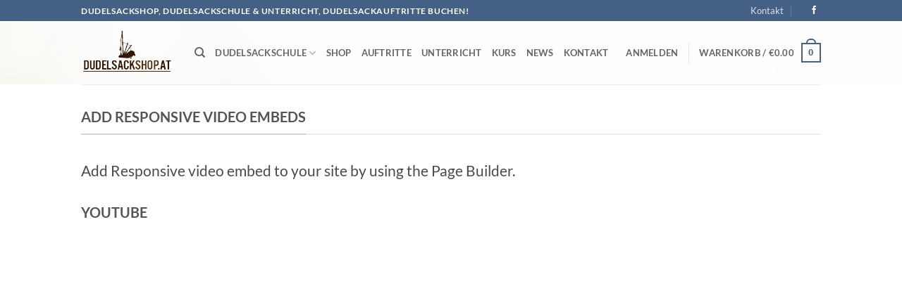

--- FILE ---
content_type: text/html; charset=UTF-8
request_url: https://www.dudelsackshop.at/elements/video/
body_size: 28166
content:
<!DOCTYPE html>
<html lang="de" class="loading-site no-js">
<head>
	<meta charset="UTF-8" />
	<link rel="profile" href="https://gmpg.org/xfn/11" />
	<link rel="pingback" href="https://www.dudelsackshop.at/xmlrpc.php" />

					<script>document.documentElement.className = document.documentElement.className + ' yes-js js_active js'</script>
			<script>(function(html){html.className = html.className.replace(/\bno-js\b/,'js')})(document.documentElement);</script>
<title>Video &#8211; Dudelsack Kaufen, Dudelsack Lernen, Dudelsack Auftritt buchen!!</title>
<meta name='robots' content='max-image-preview:large' />
	<style>img:is([sizes="auto" i], [sizes^="auto," i]) { contain-intrinsic-size: 3000px 1500px }</style>
	<meta name="viewport" content="width=device-width, initial-scale=1" /><script>window._wca = window._wca || [];</script>
<link rel='dns-prefetch' href='//stats.wp.com' />
<link rel='dns-prefetch' href='//v0.wordpress.com' />
<link rel='prefetch' href='https://usercontent.one/wp/www.dudelsackshop.at/wp-content/themes/flatsome/assets/js/flatsome.js?ver=e2eddd6c228105dac048' />
<link rel='prefetch' href='https://usercontent.one/wp/www.dudelsackshop.at/wp-content/themes/flatsome/assets/js/chunk.slider.js?ver=3.20.3' />
<link rel='prefetch' href='https://usercontent.one/wp/www.dudelsackshop.at/wp-content/themes/flatsome/assets/js/chunk.popups.js?ver=3.20.3' />
<link rel='prefetch' href='https://usercontent.one/wp/www.dudelsackshop.at/wp-content/themes/flatsome/assets/js/chunk.tooltips.js?ver=3.20.3' />
<link rel='prefetch' href='https://usercontent.one/wp/www.dudelsackshop.at/wp-content/themes/flatsome/assets/js/woocommerce.js?ver=1c9be63d628ff7c3ff4c' />
<link rel="alternate" type="application/rss+xml" title="Dudelsack Kaufen, Dudelsack Lernen, Dudelsack Auftritt buchen!! &raquo; Feed" href="https://www.dudelsackshop.at/feed/" />
<link rel="alternate" type="application/rss+xml" title="Dudelsack Kaufen, Dudelsack Lernen, Dudelsack Auftritt buchen!! &raquo; Kommentar-Feed" href="https://www.dudelsackshop.at/comments/feed/" />
<script type="text/javascript">
/* <![CDATA[ */
window._wpemojiSettings = {"baseUrl":"https:\/\/s.w.org\/images\/core\/emoji\/16.0.1\/72x72\/","ext":".png","svgUrl":"https:\/\/s.w.org\/images\/core\/emoji\/16.0.1\/svg\/","svgExt":".svg","source":{"concatemoji":"https:\/\/www.dudelsackshop.at\/wp-includes\/js\/wp-emoji-release.min.js?ver=6.8.3"}};
/*! This file is auto-generated */
!function(s,n){var o,i,e;function c(e){try{var t={supportTests:e,timestamp:(new Date).valueOf()};sessionStorage.setItem(o,JSON.stringify(t))}catch(e){}}function p(e,t,n){e.clearRect(0,0,e.canvas.width,e.canvas.height),e.fillText(t,0,0);var t=new Uint32Array(e.getImageData(0,0,e.canvas.width,e.canvas.height).data),a=(e.clearRect(0,0,e.canvas.width,e.canvas.height),e.fillText(n,0,0),new Uint32Array(e.getImageData(0,0,e.canvas.width,e.canvas.height).data));return t.every(function(e,t){return e===a[t]})}function u(e,t){e.clearRect(0,0,e.canvas.width,e.canvas.height),e.fillText(t,0,0);for(var n=e.getImageData(16,16,1,1),a=0;a<n.data.length;a++)if(0!==n.data[a])return!1;return!0}function f(e,t,n,a){switch(t){case"flag":return n(e,"\ud83c\udff3\ufe0f\u200d\u26a7\ufe0f","\ud83c\udff3\ufe0f\u200b\u26a7\ufe0f")?!1:!n(e,"\ud83c\udde8\ud83c\uddf6","\ud83c\udde8\u200b\ud83c\uddf6")&&!n(e,"\ud83c\udff4\udb40\udc67\udb40\udc62\udb40\udc65\udb40\udc6e\udb40\udc67\udb40\udc7f","\ud83c\udff4\u200b\udb40\udc67\u200b\udb40\udc62\u200b\udb40\udc65\u200b\udb40\udc6e\u200b\udb40\udc67\u200b\udb40\udc7f");case"emoji":return!a(e,"\ud83e\udedf")}return!1}function g(e,t,n,a){var r="undefined"!=typeof WorkerGlobalScope&&self instanceof WorkerGlobalScope?new OffscreenCanvas(300,150):s.createElement("canvas"),o=r.getContext("2d",{willReadFrequently:!0}),i=(o.textBaseline="top",o.font="600 32px Arial",{});return e.forEach(function(e){i[e]=t(o,e,n,a)}),i}function t(e){var t=s.createElement("script");t.src=e,t.defer=!0,s.head.appendChild(t)}"undefined"!=typeof Promise&&(o="wpEmojiSettingsSupports",i=["flag","emoji"],n.supports={everything:!0,everythingExceptFlag:!0},e=new Promise(function(e){s.addEventListener("DOMContentLoaded",e,{once:!0})}),new Promise(function(t){var n=function(){try{var e=JSON.parse(sessionStorage.getItem(o));if("object"==typeof e&&"number"==typeof e.timestamp&&(new Date).valueOf()<e.timestamp+604800&&"object"==typeof e.supportTests)return e.supportTests}catch(e){}return null}();if(!n){if("undefined"!=typeof Worker&&"undefined"!=typeof OffscreenCanvas&&"undefined"!=typeof URL&&URL.createObjectURL&&"undefined"!=typeof Blob)try{var e="postMessage("+g.toString()+"("+[JSON.stringify(i),f.toString(),p.toString(),u.toString()].join(",")+"));",a=new Blob([e],{type:"text/javascript"}),r=new Worker(URL.createObjectURL(a),{name:"wpTestEmojiSupports"});return void(r.onmessage=function(e){c(n=e.data),r.terminate(),t(n)})}catch(e){}c(n=g(i,f,p,u))}t(n)}).then(function(e){for(var t in e)n.supports[t]=e[t],n.supports.everything=n.supports.everything&&n.supports[t],"flag"!==t&&(n.supports.everythingExceptFlag=n.supports.everythingExceptFlag&&n.supports[t]);n.supports.everythingExceptFlag=n.supports.everythingExceptFlag&&!n.supports.flag,n.DOMReady=!1,n.readyCallback=function(){n.DOMReady=!0}}).then(function(){return e}).then(function(){var e;n.supports.everything||(n.readyCallback(),(e=n.source||{}).concatemoji?t(e.concatemoji):e.wpemoji&&e.twemoji&&(t(e.twemoji),t(e.wpemoji)))}))}((window,document),window._wpemojiSettings);
/* ]]> */
</script>
<style id='wp-emoji-styles-inline-css' type='text/css'>

	img.wp-smiley, img.emoji {
		display: inline !important;
		border: none !important;
		box-shadow: none !important;
		height: 1em !important;
		width: 1em !important;
		margin: 0 0.07em !important;
		vertical-align: -0.1em !important;
		background: none !important;
		padding: 0 !important;
	}
</style>
<style id='wp-block-library-inline-css' type='text/css'>
:root{--wp-admin-theme-color:#007cba;--wp-admin-theme-color--rgb:0,124,186;--wp-admin-theme-color-darker-10:#006ba1;--wp-admin-theme-color-darker-10--rgb:0,107,161;--wp-admin-theme-color-darker-20:#005a87;--wp-admin-theme-color-darker-20--rgb:0,90,135;--wp-admin-border-width-focus:2px;--wp-block-synced-color:#7a00df;--wp-block-synced-color--rgb:122,0,223;--wp-bound-block-color:var(--wp-block-synced-color)}@media (min-resolution:192dpi){:root{--wp-admin-border-width-focus:1.5px}}.wp-element-button{cursor:pointer}:root{--wp--preset--font-size--normal:16px;--wp--preset--font-size--huge:42px}:root .has-very-light-gray-background-color{background-color:#eee}:root .has-very-dark-gray-background-color{background-color:#313131}:root .has-very-light-gray-color{color:#eee}:root .has-very-dark-gray-color{color:#313131}:root .has-vivid-green-cyan-to-vivid-cyan-blue-gradient-background{background:linear-gradient(135deg,#00d084,#0693e3)}:root .has-purple-crush-gradient-background{background:linear-gradient(135deg,#34e2e4,#4721fb 50%,#ab1dfe)}:root .has-hazy-dawn-gradient-background{background:linear-gradient(135deg,#faaca8,#dad0ec)}:root .has-subdued-olive-gradient-background{background:linear-gradient(135deg,#fafae1,#67a671)}:root .has-atomic-cream-gradient-background{background:linear-gradient(135deg,#fdd79a,#004a59)}:root .has-nightshade-gradient-background{background:linear-gradient(135deg,#330968,#31cdcf)}:root .has-midnight-gradient-background{background:linear-gradient(135deg,#020381,#2874fc)}.has-regular-font-size{font-size:1em}.has-larger-font-size{font-size:2.625em}.has-normal-font-size{font-size:var(--wp--preset--font-size--normal)}.has-huge-font-size{font-size:var(--wp--preset--font-size--huge)}.has-text-align-center{text-align:center}.has-text-align-left{text-align:left}.has-text-align-right{text-align:right}#end-resizable-editor-section{display:none}.aligncenter{clear:both}.items-justified-left{justify-content:flex-start}.items-justified-center{justify-content:center}.items-justified-right{justify-content:flex-end}.items-justified-space-between{justify-content:space-between}.screen-reader-text{border:0;clip-path:inset(50%);height:1px;margin:-1px;overflow:hidden;padding:0;position:absolute;width:1px;word-wrap:normal!important}.screen-reader-text:focus{background-color:#ddd;clip-path:none;color:#444;display:block;font-size:1em;height:auto;left:5px;line-height:normal;padding:15px 23px 14px;text-decoration:none;top:5px;width:auto;z-index:100000}html :where(.has-border-color){border-style:solid}html :where([style*=border-top-color]){border-top-style:solid}html :where([style*=border-right-color]){border-right-style:solid}html :where([style*=border-bottom-color]){border-bottom-style:solid}html :where([style*=border-left-color]){border-left-style:solid}html :where([style*=border-width]){border-style:solid}html :where([style*=border-top-width]){border-top-style:solid}html :where([style*=border-right-width]){border-right-style:solid}html :where([style*=border-bottom-width]){border-bottom-style:solid}html :where([style*=border-left-width]){border-left-style:solid}html :where(img[class*=wp-image-]){height:auto;max-width:100%}:where(figure){margin:0 0 1em}html :where(.is-position-sticky){--wp-admin--admin-bar--position-offset:var(--wp-admin--admin-bar--height,0px)}@media screen and (max-width:600px){html :where(.is-position-sticky){--wp-admin--admin-bar--position-offset:0px}}
</style>
<link rel='stylesheet' id='contact-form-7-css' href='https://usercontent.one/wp/www.dudelsackshop.at/wp-content/plugins/contact-form-7/includes/css/styles.css?ver=6.1.3' type='text/css' media='all' />
<style id='woocommerce-inline-inline-css' type='text/css'>
.woocommerce form .form-row .required { visibility: visible; }
</style>
<link rel='stylesheet' id='gateway-css' href='https://usercontent.one/wp/www.dudelsackshop.at/wp-content/plugins/woocommerce-paypal-payments/modules/ppcp-button/assets/css/gateway.css?ver=3.3.0' type='text/css' media='all' />
<link rel='stylesheet' id='brands-styles-css' href='https://usercontent.one/wp/www.dudelsackshop.at/wp-content/plugins/woocommerce/assets/css/brands.css?ver=10.3.7' type='text/css' media='all' />
<link rel='stylesheet' id='flatsome-woocommerce-wishlist-css' href='https://usercontent.one/wp/www.dudelsackshop.at/wp-content/themes/flatsome/inc/integrations/wc-yith-wishlist/wishlist.css?ver=3.20.3' type='text/css' media='all' />
<link rel='stylesheet' id='flatsome-main-css' href='https://usercontent.one/wp/www.dudelsackshop.at/wp-content/themes/flatsome/assets/css/flatsome.css?ver=3.20.3' type='text/css' media='all' />
<style id='flatsome-main-inline-css' type='text/css'>
@font-face {
				font-family: "fl-icons";
				font-display: block;
				src: url(https://usercontent.one/wp/www.dudelsackshop.at/wp-content/themes/flatsome/assets/css/icons/fl-icons.eot?v=3.20.3);
				src:
					url(https://usercontent.one/wp/www.dudelsackshop.at/wp-content/themes/flatsome/assets/css/icons/fl-icons.eot#iefix?v=3.20.3) format("embedded-opentype"),
					url(https://usercontent.one/wp/www.dudelsackshop.at/wp-content/themes/flatsome/assets/css/icons/fl-icons.woff2?v=3.20.3) format("woff2"),
					url(https://usercontent.one/wp/www.dudelsackshop.at/wp-content/themes/flatsome/assets/css/icons/fl-icons.ttf?v=3.20.3) format("truetype"),
					url(https://usercontent.one/wp/www.dudelsackshop.at/wp-content/themes/flatsome/assets/css/icons/fl-icons.woff?v=3.20.3) format("woff"),
					url(https://usercontent.one/wp/www.dudelsackshop.at/wp-content/themes/flatsome/assets/css/icons/fl-icons.svg?v=3.20.3#fl-icons) format("svg");
			}
</style>
<link rel='stylesheet' id='flatsome-shop-css' href='https://usercontent.one/wp/www.dudelsackshop.at/wp-content/themes/flatsome/assets/css/flatsome-shop.css?ver=3.20.3' type='text/css' media='all' />
<link rel='stylesheet' id='flatsome-style-css' href='https://usercontent.one/wp/www.dudelsackshop.at/wp-content/themes/flatsome-child/style.css?ver=3.0' type='text/css' media='all' />
<script type="text/javascript">
            window._nslDOMReady = (function () {
                const executedCallbacks = new Set();
            
                return function (callback) {
                    /**
                    * Third parties might dispatch DOMContentLoaded events, so we need to ensure that we only run our callback once!
                    */
                    if (executedCallbacks.has(callback)) return;
            
                    const wrappedCallback = function () {
                        if (executedCallbacks.has(callback)) return;
                        executedCallbacks.add(callback);
                        callback();
                    };
            
                    if (document.readyState === "complete" || document.readyState === "interactive") {
                        wrappedCallback();
                    } else {
                        document.addEventListener("DOMContentLoaded", wrappedCallback);
                    }
                };
            })();
        </script><script type="text/javascript" src="https://www.dudelsackshop.at/wp-includes/js/jquery/jquery.min.js?ver=3.7.1" id="jquery-core-js"></script>
<script type="text/javascript" src="https://www.dudelsackshop.at/wp-includes/js/jquery/jquery-migrate.min.js?ver=3.4.1" id="jquery-migrate-js"></script>
<script type="text/javascript" src="https://usercontent.one/wp/www.dudelsackshop.at/wp-content/plugins/woocommerce/assets/js/jquery-blockui/jquery.blockUI.min.js?ver=2.7.0-wc.10.3.7" id="wc-jquery-blockui-js" data-wp-strategy="defer"></script>
<script type="text/javascript" id="wc-add-to-cart-js-extra">
/* <![CDATA[ */
var wc_add_to_cart_params = {"ajax_url":"\/wp-admin\/admin-ajax.php","wc_ajax_url":"\/?wc-ajax=%%endpoint%%","i18n_view_cart":"Warenkorb anzeigen","cart_url":"https:\/\/www.dudelsackshop.at\/cart\/","is_cart":"","cart_redirect_after_add":"no"};
/* ]]> */
</script>
<script type="text/javascript" src="https://usercontent.one/wp/www.dudelsackshop.at/wp-content/plugins/woocommerce/assets/js/frontend/add-to-cart.min.js?ver=10.3.7" id="wc-add-to-cart-js" defer="defer" data-wp-strategy="defer"></script>
<script type="text/javascript" src="https://usercontent.one/wp/www.dudelsackshop.at/wp-content/plugins/woocommerce/assets/js/js-cookie/js.cookie.min.js?ver=2.1.4-wc.10.3.7" id="wc-js-cookie-js" data-wp-strategy="defer"></script>
<script type="text/javascript" src="https://stats.wp.com/s-202604.js" id="woocommerce-analytics-js" defer="defer" data-wp-strategy="defer"></script>
<link rel="https://api.w.org/" href="https://www.dudelsackshop.at/wp-json/" /><link rel="alternate" title="JSON" type="application/json" href="https://www.dudelsackshop.at/wp-json/wp/v2/pages/62" /><link rel="EditURI" type="application/rsd+xml" title="RSD" href="https://www.dudelsackshop.at/xmlrpc.php?rsd" />
<meta name="generator" content="WordPress 6.8.3" />
<meta name="generator" content="WooCommerce 10.3.7" />
<link rel="canonical" href="https://www.dudelsackshop.at/elements/video/" />
<link rel='shortlink' href='https://wp.me/P9qtcH-10' />
<link rel="alternate" title="oEmbed (JSON)" type="application/json+oembed" href="https://www.dudelsackshop.at/wp-json/oembed/1.0/embed?url=https%3A%2F%2Fwww.dudelsackshop.at%2Felements%2Fvideo%2F" />
<link rel="alternate" title="oEmbed (XML)" type="text/xml+oembed" href="https://www.dudelsackshop.at/wp-json/oembed/1.0/embed?url=https%3A%2F%2Fwww.dudelsackshop.at%2Felements%2Fvideo%2F&#038;format=xml" />
<style>[class*=" icon-oc-"],[class^=icon-oc-]{speak:none;font-style:normal;font-weight:400;font-variant:normal;text-transform:none;line-height:1;-webkit-font-smoothing:antialiased;-moz-osx-font-smoothing:grayscale}.icon-oc-one-com-white-32px-fill:before{content:"901"}.icon-oc-one-com:before{content:"900"}#one-com-icon,.toplevel_page_onecom-wp .wp-menu-image{speak:none;display:flex;align-items:center;justify-content:center;text-transform:none;line-height:1;-webkit-font-smoothing:antialiased;-moz-osx-font-smoothing:grayscale}.onecom-wp-admin-bar-item>a,.toplevel_page_onecom-wp>.wp-menu-name{font-size:16px;font-weight:400;line-height:1}.toplevel_page_onecom-wp>.wp-menu-name img{width:69px;height:9px;}.wp-submenu-wrap.wp-submenu>.wp-submenu-head>img{width:88px;height:auto}.onecom-wp-admin-bar-item>a img{height:7px!important}.onecom-wp-admin-bar-item>a img,.toplevel_page_onecom-wp>.wp-menu-name img{opacity:.8}.onecom-wp-admin-bar-item.hover>a img,.toplevel_page_onecom-wp.wp-has-current-submenu>.wp-menu-name img,li.opensub>a.toplevel_page_onecom-wp>.wp-menu-name img{opacity:1}#one-com-icon:before,.onecom-wp-admin-bar-item>a:before,.toplevel_page_onecom-wp>.wp-menu-image:before{content:'';position:static!important;background-color:rgba(240,245,250,.4);border-radius:102px;width:18px;height:18px;padding:0!important}.onecom-wp-admin-bar-item>a:before{width:14px;height:14px}.onecom-wp-admin-bar-item.hover>a:before,.toplevel_page_onecom-wp.opensub>a>.wp-menu-image:before,.toplevel_page_onecom-wp.wp-has-current-submenu>.wp-menu-image:before{background-color:#76b82a}.onecom-wp-admin-bar-item>a{display:inline-flex!important;align-items:center;justify-content:center}#one-com-logo-wrapper{font-size:4em}#one-com-icon{vertical-align:middle}.imagify-welcome{display:none !important;}</style>	<style>img#wpstats{display:none}</style>
		<!-- Global site tag (gtag.js) - Google Analytics -->
<script async src="https://www.googletagmanager.com/gtag/js?id=UA-112070335-1"></script>
<script>
  window.dataLayer = window.dataLayer || [];
  function gtag(){dataLayer.push(arguments);}
  gtag('js', new Date());

  gtag('config', 'UA-112070335-1');
</script>
	<noscript><style>.woocommerce-product-gallery{ opacity: 1 !important; }</style></noscript>
	
<!-- Jetpack Open Graph Tags -->
<meta property="og:type" content="article" />
<meta property="og:title" content="Video" />
<meta property="og:url" content="https://www.dudelsackshop.at/elements/video/" />
<meta property="og:description" content="Add Responsive video embed to your site by using the Page Builder. YOUTUBE VIMEO" />
<meta property="article:published_time" content="2016-06-29T08:39:48+00:00" />
<meta property="article:modified_time" content="2017-11-29T13:45:39+00:00" />
<meta property="og:site_name" content="Dudelsack Kaufen, Dudelsack Lernen, Dudelsack Auftritt buchen!!" />
<meta property="og:image" content="https://usercontent.one/wp/www.dudelsackshop.at/wp-content/uploads/2016/08/dummy-1.jpg" />
<meta property="og:image:width" content="400" />
<meta property="og:image:height" content="260" />
<meta property="og:image:alt" content="" />
<meta property="og:locale" content="de_DE" />
<meta name="twitter:text:title" content="Video" />
<meta name="twitter:image" content="https://usercontent.one/wp/www.dudelsackshop.at/wp-content/uploads/2016/08/dummy-1.jpg?w=640" />
<meta name="twitter:card" content="summary_large_image" />

<!-- End Jetpack Open Graph Tags -->
<link rel="icon" href="https://usercontent.one/wp/www.dudelsackshop.at/wp-content/uploads/2017/11/cropped-dudelsackshop_logo-32x32.png" sizes="32x32" />
<link rel="icon" href="https://usercontent.one/wp/www.dudelsackshop.at/wp-content/uploads/2017/11/cropped-dudelsackshop_logo-192x192.png" sizes="192x192" />
<link rel="apple-touch-icon" href="https://usercontent.one/wp/www.dudelsackshop.at/wp-content/uploads/2017/11/cropped-dudelsackshop_logo-180x180.png" />
<meta name="msapplication-TileImage" content="https://usercontent.one/wp/www.dudelsackshop.at/wp-content/uploads/2017/11/cropped-dudelsackshop_logo-270x270.png" />
<style id="custom-css" type="text/css">:root {--primary-color: #446084;--fs-color-primary: #446084;--fs-color-secondary: #C05530;--fs-color-success: #627D47;--fs-color-alert: #b20000;--fs-color-base: #4a4a4a;--fs-experimental-link-color: #334862;--fs-experimental-link-color-hover: #111;}.tooltipster-base {--tooltip-color: #fff;--tooltip-bg-color: #000;}.off-canvas-right .mfp-content, .off-canvas-left .mfp-content {--drawer-width: 300px;}.off-canvas .mfp-content.off-canvas-cart {--drawer-width: 360px;}.header-main{height: 90px}#logo img{max-height: 90px}#logo{width:131px;}.header-top{min-height: 30px}.transparent .header-main{height: 90px}.transparent #logo img{max-height: 90px}.has-transparent + .page-title:first-of-type,.has-transparent + #main > .page-title,.has-transparent + #main > div > .page-title,.has-transparent + #main .page-header-wrapper:first-of-type .page-title{padding-top: 120px;}.header.show-on-scroll,.stuck .header-main{height:70px!important}.stuck #logo img{max-height: 70px!important}.header-bg-image {background-image: url('https://usercontent.one/wp/www.dudelsackshop.at/wp-content/uploads/2017/11/banner_lehrbuch_1.jpg');}.header-bg-image {background-repeat: repeat;}.header-bottom {background-color: #f1f1f1}@media (max-width: 549px) {.header-main{height: 70px}#logo img{max-height: 70px}}body{font-family: Lato, sans-serif;}body {font-weight: 400;font-style: normal;}.nav > li > a {font-family: Lato, sans-serif;}.mobile-sidebar-levels-2 .nav > li > ul > li > a {font-family: Lato, sans-serif;}.nav > li > a,.mobile-sidebar-levels-2 .nav > li > ul > li > a {font-weight: 700;font-style: normal;}h1,h2,h3,h4,h5,h6,.heading-font, .off-canvas-center .nav-sidebar.nav-vertical > li > a{font-family: Lato, sans-serif;}h1,h2,h3,h4,h5,h6,.heading-font,.banner h1,.banner h2 {font-weight: 700;font-style: normal;}.alt-font{font-family: "Dancing Script", sans-serif;}.alt-font {font-weight: 400!important;font-style: normal!important;}@media screen and (min-width: 550px){.products .box-vertical .box-image{min-width: 300px!important;width: 300px!important;}}.nav-vertical-fly-out > li + li {border-top-width: 1px; border-top-style: solid;}.label-new.menu-item > a:after{content:"Neu";}.label-hot.menu-item > a:after{content:"Hot";}.label-sale.menu-item > a:after{content:"Aktion";}.label-popular.menu-item > a:after{content:"Beliebt";}</style><style id="kirki-inline-styles">/* latin-ext */
@font-face {
  font-family: 'Lato';
  font-style: normal;
  font-weight: 400;
  font-display: swap;
  src: url(https://usercontent.one/wp/www.dudelsackshop.at/wp-content/fonts/lato/S6uyw4BMUTPHjxAwXjeu.woff2) format('woff2');
  unicode-range: U+0100-02BA, U+02BD-02C5, U+02C7-02CC, U+02CE-02D7, U+02DD-02FF, U+0304, U+0308, U+0329, U+1D00-1DBF, U+1E00-1E9F, U+1EF2-1EFF, U+2020, U+20A0-20AB, U+20AD-20C0, U+2113, U+2C60-2C7F, U+A720-A7FF;
}
/* latin */
@font-face {
  font-family: 'Lato';
  font-style: normal;
  font-weight: 400;
  font-display: swap;
  src: url(https://usercontent.one/wp/www.dudelsackshop.at/wp-content/fonts/lato/S6uyw4BMUTPHjx4wXg.woff2) format('woff2');
  unicode-range: U+0000-00FF, U+0131, U+0152-0153, U+02BB-02BC, U+02C6, U+02DA, U+02DC, U+0304, U+0308, U+0329, U+2000-206F, U+20AC, U+2122, U+2191, U+2193, U+2212, U+2215, U+FEFF, U+FFFD;
}
/* latin-ext */
@font-face {
  font-family: 'Lato';
  font-style: normal;
  font-weight: 700;
  font-display: swap;
  src: url(https://usercontent.one/wp/www.dudelsackshop.at/wp-content/fonts/lato/S6u9w4BMUTPHh6UVSwaPGR_p.woff2) format('woff2');
  unicode-range: U+0100-02BA, U+02BD-02C5, U+02C7-02CC, U+02CE-02D7, U+02DD-02FF, U+0304, U+0308, U+0329, U+1D00-1DBF, U+1E00-1E9F, U+1EF2-1EFF, U+2020, U+20A0-20AB, U+20AD-20C0, U+2113, U+2C60-2C7F, U+A720-A7FF;
}
/* latin */
@font-face {
  font-family: 'Lato';
  font-style: normal;
  font-weight: 700;
  font-display: swap;
  src: url(https://usercontent.one/wp/www.dudelsackshop.at/wp-content/fonts/lato/S6u9w4BMUTPHh6UVSwiPGQ.woff2) format('woff2');
  unicode-range: U+0000-00FF, U+0131, U+0152-0153, U+02BB-02BC, U+02C6, U+02DA, U+02DC, U+0304, U+0308, U+0329, U+2000-206F, U+20AC, U+2122, U+2191, U+2193, U+2212, U+2215, U+FEFF, U+FFFD;
}/* vietnamese */
@font-face {
  font-family: 'Dancing Script';
  font-style: normal;
  font-weight: 400;
  font-display: swap;
  src: url(https://usercontent.one/wp/www.dudelsackshop.at/wp-content/fonts/dancing-script/If2cXTr6YS-zF4S-kcSWSVi_sxjsohD9F50Ruu7BMSo3Rep8ltA.woff2) format('woff2');
  unicode-range: U+0102-0103, U+0110-0111, U+0128-0129, U+0168-0169, U+01A0-01A1, U+01AF-01B0, U+0300-0301, U+0303-0304, U+0308-0309, U+0323, U+0329, U+1EA0-1EF9, U+20AB;
}
/* latin-ext */
@font-face {
  font-family: 'Dancing Script';
  font-style: normal;
  font-weight: 400;
  font-display: swap;
  src: url(https://usercontent.one/wp/www.dudelsackshop.at/wp-content/fonts/dancing-script/If2cXTr6YS-zF4S-kcSWSVi_sxjsohD9F50Ruu7BMSo3ROp8ltA.woff2) format('woff2');
  unicode-range: U+0100-02BA, U+02BD-02C5, U+02C7-02CC, U+02CE-02D7, U+02DD-02FF, U+0304, U+0308, U+0329, U+1D00-1DBF, U+1E00-1E9F, U+1EF2-1EFF, U+2020, U+20A0-20AB, U+20AD-20C0, U+2113, U+2C60-2C7F, U+A720-A7FF;
}
/* latin */
@font-face {
  font-family: 'Dancing Script';
  font-style: normal;
  font-weight: 400;
  font-display: swap;
  src: url(https://usercontent.one/wp/www.dudelsackshop.at/wp-content/fonts/dancing-script/If2cXTr6YS-zF4S-kcSWSVi_sxjsohD9F50Ruu7BMSo3Sup8.woff2) format('woff2');
  unicode-range: U+0000-00FF, U+0131, U+0152-0153, U+02BB-02BC, U+02C6, U+02DA, U+02DC, U+0304, U+0308, U+0329, U+2000-206F, U+20AC, U+2122, U+2191, U+2193, U+2212, U+2215, U+FEFF, U+FFFD;
}</style></head>

<body data-rsssl=1 class="wp-singular page-template-default page page-id-62 page-child parent-pageid-121 wp-theme-flatsome wp-child-theme-flatsome-child theme-flatsome woocommerce-no-js lightbox nav-dropdown-has-arrow nav-dropdown-has-shadow nav-dropdown-has-border">


<a class="skip-link screen-reader-text" href="#main">Zum Inhalt springen</a>

<div id="wrapper">

	
	<header id="header" class="header has-sticky sticky-jump">
		<div class="header-wrapper">
			<div id="top-bar" class="header-top hide-for-sticky nav-dark">
    <div class="flex-row container">
      <div class="flex-col hide-for-medium flex-left">
          <ul class="nav nav-left medium-nav-center nav-small  nav-divided">
              <li class="html custom html_topbar_left"><strong class="uppercase">Dudelsackshop, Dudelsackschule & Unterricht, Dudelsackauftritte buchen!</strong></li>          </ul>
      </div>

      <div class="flex-col hide-for-medium flex-center">
          <ul class="nav nav-center nav-small  nav-divided">
                        </ul>
      </div>

      <div class="flex-col hide-for-medium flex-right">
         <ul class="nav top-bar-nav nav-right nav-small  nav-divided">
              <li id="menu-item-673" class="menu-item menu-item-type-post_type menu-item-object-page menu-item-673 menu-item-design-default"><a href="https://www.dudelsackshop.at/kontakt/" class="nav-top-link">Kontakt</a></li>
<li class="header-newsletter-item has-icon">

<a href="#header-newsletter-signup" class="tooltip" role="button" aria-expanded="false" aria-haspopup="dialog" aria-controls="header-newsletter-signup" data-flatsome-role-button>

  
  </a>
	<div id="header-newsletter-signup"
	     class="lightbox-by-id lightbox-content mfp-hide lightbox-white "
	     style="max-width:700px ;padding:0px">
		
  <div class="banner has-hover" id="banner-1786570442">
          <div class="banner-inner fill">
        <div class="banner-bg fill" >
            <img src="https://usercontent.one/wp/www.dudelsackshop.at/wp-content/themes/flatsome/assets/img/missing.jpg" class="bg" alt="" />                        <div class="overlay"></div>            
	<div class="is-border is-dashed"
		style="border-color:rgba(255,255,255,.3);border-width:2px 2px 2px 2px;margin:10px;">
	</div>
                    </div>
		
        <div class="banner-layers container">
            <div class="fill banner-link"></div>               <div id="text-box-231425850" class="text-box banner-layer x10 md-x10 lg-x10 y50 md-y50 lg-y50 res-text">
                     <div data-animate="fadeInUp">           <div class="text-box-content text dark">
              
              <div class="text-inner text-left">
                  <h3 class="uppercase"></h3><p class="lead"></p><p class="wpcf7-contact-form-not-found"><strong>Fehler:</strong> Kontaktformular wurde nicht gefunden.</p>              </div>
           </div>
       </div>                     
<style>
#text-box-231425850 {
  width: 60%;
}
#text-box-231425850 .text-box-content {
  font-size: 100%;
}
@media (min-width:550px) {
  #text-box-231425850 {
    width: 50%;
  }
}
</style>
    </div>
         </div>
      </div>

              <div class="height-fix is-invisible"><img src="https://usercontent.one/wp/www.dudelsackshop.at/wp-content/themes/flatsome/assets/img/missing.jpg" alt=""/></div>
            
<style>
#banner-1786570442 .overlay {
  background-color: rgba(0,0,0,.4);
}
</style>
  </div>

	</div>
	
	</li>
<li class="html header-social-icons ml-0">
	<div class="social-icons follow-icons" ><a href="https://www.facebook.com/Austrian-Piping-Society-Pipe-Band-1683760168589391/" target="_blank" data-label="Facebook" class="icon plain tooltip facebook" title="Auf Facebook folgen" aria-label="Auf Facebook folgen" rel="noopener nofollow"><i class="icon-facebook" aria-hidden="true"></i></a></div></li>
          </ul>
      </div>

            <div class="flex-col show-for-medium flex-grow">
          <ul class="nav nav-center nav-small mobile-nav  nav-divided">
              <li class="html custom html_topbar_left"><strong class="uppercase">Dudelsackshop, Dudelsackschule & Unterricht, Dudelsackauftritte buchen!</strong></li>          </ul>
      </div>
      
    </div>
</div>
<div id="masthead" class="header-main ">
      <div class="header-inner flex-row container logo-left medium-logo-center" role="navigation">

          <!-- Logo -->
          <div id="logo" class="flex-col logo">
            
<!-- Header logo -->
<a href="https://www.dudelsackshop.at/" title="Dudelsack Kaufen, Dudelsack Lernen, Dudelsack Auftritt buchen!! - Dudelsackshop und Dudelsackschule" rel="home">
		<img width="234" height="124" src="https://usercontent.one/wp/www.dudelsackshop.at/wp-content/uploads/2017/11/header_logo_duelsackshop.png" class="header_logo header-logo" alt="Dudelsack Kaufen, Dudelsack Lernen, Dudelsack Auftritt buchen!!"/><img  width="234" height="124" src="https://usercontent.one/wp/www.dudelsackshop.at/wp-content/uploads/2017/11/header_logo_duelsackshop.png" class="header-logo-dark" alt="Dudelsack Kaufen, Dudelsack Lernen, Dudelsack Auftritt buchen!!"/></a>
          </div>

          <!-- Mobile Left Elements -->
          <div class="flex-col show-for-medium flex-left">
            <ul class="mobile-nav nav nav-left ">
              <li class="nav-icon has-icon">
			<a href="#" class="is-small" data-open="#main-menu" data-pos="left" data-bg="main-menu-overlay" role="button" aria-label="Menü" aria-controls="main-menu" aria-expanded="false" aria-haspopup="dialog" data-flatsome-role-button>
			<i class="icon-menu" aria-hidden="true"></i>					</a>
	</li>
            </ul>
          </div>

          <!-- Left Elements -->
          <div class="flex-col hide-for-medium flex-left
            flex-grow">
            <ul class="header-nav header-nav-main nav nav-left  nav-uppercase" >
              <li class="header-search header-search-dropdown has-icon has-dropdown menu-item-has-children">
		<a href="#" aria-label="Suchen" aria-haspopup="true" aria-expanded="false" aria-controls="ux-search-dropdown" class="nav-top-link is-small"><i class="icon-search" aria-hidden="true"></i></a>
		<ul id="ux-search-dropdown" class="nav-dropdown nav-dropdown-default">
	 	<li class="header-search-form search-form html relative has-icon">
	<div class="header-search-form-wrapper">
		<div class="searchform-wrapper ux-search-box relative is-normal"><form role="search" method="get" class="searchform" action="https://www.dudelsackshop.at/">
	<div class="flex-row relative">
						<div class="flex-col flex-grow">
			<label class="screen-reader-text" for="woocommerce-product-search-field-0">Suche nach:</label>
			<input type="search" id="woocommerce-product-search-field-0" class="search-field mb-0" placeholder="Suchen&hellip;" value="" name="s" />
			<input type="hidden" name="post_type" value="product" />
					</div>
		<div class="flex-col">
			<button type="submit" value="Suchen" class="ux-search-submit submit-button secondary button  icon mb-0" aria-label="Übermitteln">
				<i class="icon-search" aria-hidden="true"></i>			</button>
		</div>
	</div>
	<div class="live-search-results text-left z-top"></div>
</form>
</div>	</div>
</li>
	</ul>
</li>
<li id="menu-item-531" class="menu-item menu-item-type-post_type menu-item-object-page menu-item-has-children menu-item-531 menu-item-design-default has-dropdown"><a href="https://www.dudelsackshop.at/dudelsackschule/" class="nav-top-link" aria-expanded="false" aria-haspopup="menu">Dudelsackschule<i class="icon-angle-down" aria-hidden="true"></i></a>
<ul class="sub-menu nav-dropdown nav-dropdown-default">
	<li id="menu-item-562" class="menu-item menu-item-type-post_type menu-item-object-page menu-item-562"><a href="https://www.dudelsackshop.at/ueber-die-dudelsackschule/">Über die Dudelsackschule</a></li>
	<li id="menu-item-532" class="menu-item menu-item-type-post_type menu-item-object-page menu-item-532"><a href="https://www.dudelsackshop.at/dudelsackschule/wer-gibt-den-unterricht/">Wer gibt den Unterricht?</a></li>
	<li id="menu-item-545" class="menu-item menu-item-type-post_type menu-item-object-page menu-item-545"><a href="https://www.dudelsackshop.at/dudelsackschule/schueler-werden/">Schüler werden!</a></li>
	<li id="menu-item-563" class="menu-item menu-item-type-post_type menu-item-object-page menu-item-563"><a href="https://www.dudelsackshop.at/dudelsackschule/videos-von-schuelern-und-schuelerinnen/">Videos von Schülern und Schülerinnen</a></li>
	<li id="menu-item-578" class="menu-item menu-item-type-post_type menu-item-object-page menu-item-578"><a href="https://www.dudelsackshop.at/dudelsack-kurse-workshops/">Kurs</a></li>
	<li id="menu-item-582" class="menu-item menu-item-type-post_type menu-item-object-page menu-item-582"><a href="https://www.dudelsackshop.at/dudelsackschule-video-trailer/">Dudelsackschule Video Trailer</a></li>
</ul>
</li>
<li id="menu-item-256" class="menu-item menu-item-type-post_type menu-item-object-page menu-item-256 menu-item-design-default"><a href="https://www.dudelsackshop.at/shop/" class="nav-top-link">Shop</a></li>
<li id="menu-item-596" class="menu-item menu-item-type-post_type menu-item-object-page menu-item-596 menu-item-design-default"><a href="https://www.dudelsackshop.at/auftritte/" class="nav-top-link">Auftritte</a></li>
<li id="menu-item-657" class="menu-item menu-item-type-post_type menu-item-object-page menu-item-657 menu-item-design-default"><a href="https://www.dudelsackshop.at/unterricht/" class="nav-top-link">Unterricht</a></li>
<li id="menu-item-9606" class="menu-item menu-item-type-custom menu-item-object-custom menu-item-9606 menu-item-design-default"><a href="https://www.dudelsackshop.at/produkt/gruppenkurs-fuer-komplettanfaenger-level-1/" class="nav-top-link">Kurs</a></li>
<li id="menu-item-492" class="menu-item menu-item-type-post_type menu-item-object-page menu-item-492 menu-item-design-default"><a href="https://www.dudelsackshop.at/blog/" class="nav-top-link">News</a></li>
<li id="menu-item-497" class="menu-item menu-item-type-post_type menu-item-object-page menu-item-497 menu-item-design-default"><a href="https://www.dudelsackshop.at/kontakt/" class="nav-top-link">Kontakt</a></li>
            </ul>
          </div>

          <!-- Right Elements -->
          <div class="flex-col hide-for-medium flex-right">
            <ul class="header-nav header-nav-main nav nav-right  nav-uppercase">
              
<li class="account-item has-icon">

	<a href="https://www.dudelsackshop.at/my-account/" class="nav-top-link nav-top-not-logged-in is-small" title="Anmelden" role="button" data-open="#login-form-popup" aria-controls="login-form-popup" aria-expanded="false" aria-haspopup="dialog" data-flatsome-role-button>
					<span>
			Anmelden			</span>
				</a>




</li>
<li class="header-divider"></li><li class="cart-item has-icon has-dropdown">

<a href="https://www.dudelsackshop.at/cart/" class="header-cart-link nav-top-link is-small" title="Warenkorb" aria-label="Warenkorb anzeigen" aria-expanded="false" aria-haspopup="true" role="button" data-flatsome-role-button>

<span class="header-cart-title">
   Warenkorb   /      <span class="cart-price"><span class="woocommerce-Price-amount amount"><bdi><span class="woocommerce-Price-currencySymbol">&euro;</span>0.00</bdi></span></span>
  </span>

    <span class="cart-icon image-icon">
    <strong>0</strong>
  </span>
  </a>

 <ul class="nav-dropdown nav-dropdown-default">
    <li class="html widget_shopping_cart">
      <div class="widget_shopping_cart_content">
        

	<div class="ux-mini-cart-empty flex flex-row-col text-center pt pb">
				<div class="ux-mini-cart-empty-icon">
			<svg aria-hidden="true" xmlns="http://www.w3.org/2000/svg" viewBox="0 0 17 19" style="opacity:.1;height:80px;">
				<path d="M8.5 0C6.7 0 5.3 1.2 5.3 2.7v2H2.1c-.3 0-.6.3-.7.7L0 18.2c0 .4.2.8.6.8h15.7c.4 0 .7-.3.7-.7v-.1L15.6 5.4c0-.3-.3-.6-.7-.6h-3.2v-2c0-1.6-1.4-2.8-3.2-2.8zM6.7 2.7c0-.8.8-1.4 1.8-1.4s1.8.6 1.8 1.4v2H6.7v-2zm7.5 3.4 1.3 11.5h-14L2.8 6.1h2.5v1.4c0 .4.3.7.7.7.4 0 .7-.3.7-.7V6.1h3.5v1.4c0 .4.3.7.7.7s.7-.3.7-.7V6.1h2.6z" fill-rule="evenodd" clip-rule="evenodd" fill="currentColor"></path>
			</svg>
		</div>
				<p class="woocommerce-mini-cart__empty-message empty">Es befinden sich keine Produkte im Warenkorb.</p>
					<p class="return-to-shop">
				<a class="button primary wc-backward" href="https://www.dudelsackshop.at/shop/">
					Zurück zum Shop				</a>
			</p>
				</div>


      </div>
    </li>
     </ul>

</li>
            </ul>
          </div>

          <!-- Mobile Right Elements -->
          <div class="flex-col show-for-medium flex-right">
            <ul class="mobile-nav nav nav-right ">
              <li class="cart-item has-icon">


		<a href="https://www.dudelsackshop.at/cart/" class="header-cart-link nav-top-link is-small off-canvas-toggle" title="Warenkorb" aria-label="Warenkorb anzeigen" aria-expanded="false" aria-haspopup="dialog" role="button" data-open="#cart-popup" data-class="off-canvas-cart" data-pos="right" aria-controls="cart-popup" data-flatsome-role-button>

    <span class="cart-icon image-icon">
    <strong>0</strong>
  </span>
  </a>


  <!-- Cart Sidebar Popup -->
  <div id="cart-popup" class="mfp-hide">
  <div class="cart-popup-inner inner-padding cart-popup-inner--sticky">
      <div class="cart-popup-title text-center">
          <span class="heading-font uppercase">Warenkorb</span>
          <div class="is-divider"></div>
      </div>
	  <div class="widget_shopping_cart">
		  <div class="widget_shopping_cart_content">
			  

	<div class="ux-mini-cart-empty flex flex-row-col text-center pt pb">
				<div class="ux-mini-cart-empty-icon">
			<svg aria-hidden="true" xmlns="http://www.w3.org/2000/svg" viewBox="0 0 17 19" style="opacity:.1;height:80px;">
				<path d="M8.5 0C6.7 0 5.3 1.2 5.3 2.7v2H2.1c-.3 0-.6.3-.7.7L0 18.2c0 .4.2.8.6.8h15.7c.4 0 .7-.3.7-.7v-.1L15.6 5.4c0-.3-.3-.6-.7-.6h-3.2v-2c0-1.6-1.4-2.8-3.2-2.8zM6.7 2.7c0-.8.8-1.4 1.8-1.4s1.8.6 1.8 1.4v2H6.7v-2zm7.5 3.4 1.3 11.5h-14L2.8 6.1h2.5v1.4c0 .4.3.7.7.7.4 0 .7-.3.7-.7V6.1h3.5v1.4c0 .4.3.7.7.7s.7-.3.7-.7V6.1h2.6z" fill-rule="evenodd" clip-rule="evenodd" fill="currentColor"></path>
			</svg>
		</div>
				<p class="woocommerce-mini-cart__empty-message empty">Es befinden sich keine Produkte im Warenkorb.</p>
					<p class="return-to-shop">
				<a class="button primary wc-backward" href="https://www.dudelsackshop.at/shop/">
					Zurück zum Shop				</a>
			</p>
				</div>


		  </div>
	  </div>
               </div>
  </div>

</li>
            </ul>
          </div>

      </div>

            <div class="container"><div class="top-divider full-width"></div></div>
      </div>

<div class="header-bg-container fill"><div class="header-bg-image fill"></div><div class="header-bg-color fill"></div></div>		</div>
	</header>

	
	<main id="main" class="">
<div id="content" class="content-area page-wrapper" role="main">
	<div class="row row-main">
		<div class="large-12 col">
			<div class="col-inner">

				
									
						<div class="container section-title-container" ><h3 class="section-title section-title-normal"><b aria-hidden="true"></b><span class="section-title-main" style="font-size:undefined%;">Add responsive Video Embeds</span><b aria-hidden="true"></b></h3></div>
<p class="lead">Add Responsive video embed to your site by using the Page Builder.</p>
<h3>YOUTUBE</h3>
<div class="video video-fit mb" style="padding-top:46%;"><p><iframe title="Most beautiful drone videos ever filmed 2015  – Our planet is amazing" width="1020" height="574" src="https://www.youtube.com/embed/AoPiLg8DZ3A?feature=oembed" frameborder="0" allow="accelerometer; autoplay; clipboard-write; encrypted-media; gyroscope; picture-in-picture; web-share" referrerpolicy="strict-origin-when-cross-origin" allowfullscreen></iframe></p>
</div>
<h3>VIMEO</h3>
<div class="video video-fit mb" style="padding-top:54%;"><p><iframe loading="lazy" title="Tigerilla - TULIPS ft. Gill Bates" src="https://player.vimeo.com/video/180255453?dnt=1&amp;app_id=122963" width="1020" height="574" frameborder="0" allow="autoplay; fullscreen; picture-in-picture; clipboard-write"></iframe></p>
</div>

					
												</div>
		</div>
	</div>
</div>


</main>

<footer id="footer" class="footer-wrapper">

	
<!-- FOOTER 1 -->
<div class="footer-widgets footer footer-1">
		<div class="row large-columns-4 mb-0">
	   		<div id="woocommerce_products-12" class="col pb-0 widget woocommerce widget_products"><span class="widget-title">Latest</span><div class="is-divider small"></div><ul class="product_list_widget"><li>
	
	<a href="https://www.dudelsackshop.at/produkt/brand-new-the-bagpipe-school-book-english-language-download/">
		<img width="100" height="100" src="https://usercontent.one/wp/www.dudelsackshop.at/wp-content/uploads/2025/01/english_book_2-100x100.jpg" class="attachment-woocommerce_gallery_thumbnail size-woocommerce_gallery_thumbnail" alt="New Bagpipe Tutor Book &quot;The Bagpipe School Book&quot; Karl Wallner Piping" decoding="async" loading="lazy" srcset="https://usercontent.one/wp/www.dudelsackshop.at/wp-content/uploads/2025/01/english_book_2-100x100.jpg 100w, https://usercontent.one/wp/www.dudelsackshop.at/wp-content/uploads/2025/01/english_book_2-280x280.jpg 280w, https://usercontent.one/wp/www.dudelsackshop.at/wp-content/uploads/2025/01/english_book_2-300x300.jpg 300w" sizes="auto, (max-width: 100px) 100vw, 100px" />		<span class="product-title">Brand New! The Bagpipe School Book (English Language)! (Download)</span>
	</a>

				
	<del aria-hidden="true"><span class="woocommerce-Price-amount amount"><bdi><span class="woocommerce-Price-currencySymbol">&euro;</span>39.90</bdi></span></del> <span class="screen-reader-text">Ursprünglicher Preis war: &euro;39.90</span><ins aria-hidden="true"><span class="woocommerce-Price-amount amount"><bdi><span class="woocommerce-Price-currencySymbol">&euro;</span>19.90</bdi></span></ins><span class="screen-reader-text">Aktueller Preis ist: &euro;19.90.</span>
	</li>
<li>
	
	<a href="https://www.dudelsackshop.at/produkt/anfaenger-set-100-deluxe-practice-chanter-lehrbuch-kompletter-allumfassender-onlinekurs/">
		<img width="100" height="100" src="https://usercontent.one/wp/www.dudelsackshop.at/wp-content/uploads/2023/08/deluxe_kombo_dudelsack_online_kurs-100x100.jpg" class="attachment-woocommerce_gallery_thumbnail size-woocommerce_gallery_thumbnail" alt="Dudelsack Anfänger Set Deluxe inklusive Dudelsack Kurs" decoding="async" loading="lazy" srcset="https://usercontent.one/wp/www.dudelsackshop.at/wp-content/uploads/2023/08/deluxe_kombo_dudelsack_online_kurs-100x100.jpg 100w, https://usercontent.one/wp/www.dudelsackshop.at/wp-content/uploads/2023/08/deluxe_kombo_dudelsack_online_kurs-400x400.jpg 400w, https://usercontent.one/wp/www.dudelsackshop.at/wp-content/uploads/2023/08/deluxe_kombo_dudelsack_online_kurs-280x280.jpg 280w, https://usercontent.one/wp/www.dudelsackshop.at/wp-content/uploads/2023/08/deluxe_kombo_dudelsack_online_kurs-300x300.jpg 300w, https://usercontent.one/wp/www.dudelsackshop.at/wp-content/uploads/2023/08/deluxe_kombo_dudelsack_online_kurs-600x600.jpg 600w, https://usercontent.one/wp/www.dudelsackshop.at/wp-content/uploads/2023/08/deluxe_kombo_dudelsack_online_kurs-60x60.jpg 60w, https://usercontent.one/wp/www.dudelsackshop.at/wp-content/uploads/2023/08/deluxe_kombo_dudelsack_online_kurs-90x90.jpg 90w, https://usercontent.one/wp/www.dudelsackshop.at/wp-content/uploads/2023/08/deluxe_kombo_dudelsack_online_kurs.jpg 748w" sizes="auto, (max-width: 100px) 100vw, 100px" />		<span class="product-title">Anfänger Set 100%!: Deluxe Practice Chanter + Lehrbuch + Kompletter allumfassender Onlinekurs!</span>
	</a>

				
	<span class="woocommerce-Price-amount amount" aria-hidden="true"><bdi><span class="woocommerce-Price-currencySymbol">&euro;</span>549.00</bdi></span> <span aria-hidden="true"> – </span> <span class="woocommerce-Price-amount amount" aria-hidden="true"><bdi><span class="woocommerce-Price-currencySymbol">&euro;</span>599.00</bdi></span><span class="screen-reader-text">Preisspanne: &euro;549.00 bis &euro;599.00</span>
	</li>
<li>
	
	<a href="https://www.dudelsackshop.at/produkt/anfaenger-set-100-standard-practice-chanter-lehrbuch-kompletter-allumfassender-onlinekurs/">
		<img width="100" height="100" src="https://usercontent.one/wp/www.dudelsackshop.at/wp-content/uploads/2023/08/standard_kombo_dudelsack_online_kurs-100x100.jpg" class="attachment-woocommerce_gallery_thumbnail size-woocommerce_gallery_thumbnail" alt="Dudelsack Anfänger Set inklusive Dudelsack Kurs" decoding="async" loading="lazy" srcset="https://usercontent.one/wp/www.dudelsackshop.at/wp-content/uploads/2023/08/standard_kombo_dudelsack_online_kurs-100x100.jpg 100w, https://usercontent.one/wp/www.dudelsackshop.at/wp-content/uploads/2023/08/standard_kombo_dudelsack_online_kurs-400x400.jpg 400w, https://usercontent.one/wp/www.dudelsackshop.at/wp-content/uploads/2023/08/standard_kombo_dudelsack_online_kurs-280x280.jpg 280w, https://usercontent.one/wp/www.dudelsackshop.at/wp-content/uploads/2023/08/standard_kombo_dudelsack_online_kurs-300x300.jpg 300w, https://usercontent.one/wp/www.dudelsackshop.at/wp-content/uploads/2023/08/standard_kombo_dudelsack_online_kurs-600x600.jpg 600w, https://usercontent.one/wp/www.dudelsackshop.at/wp-content/uploads/2023/08/standard_kombo_dudelsack_online_kurs-60x60.jpg 60w, https://usercontent.one/wp/www.dudelsackshop.at/wp-content/uploads/2023/08/standard_kombo_dudelsack_online_kurs-90x90.jpg 90w, https://usercontent.one/wp/www.dudelsackshop.at/wp-content/uploads/2023/08/standard_kombo_dudelsack_online_kurs.jpg 748w" sizes="auto, (max-width: 100px) 100vw, 100px" />		<span class="product-title">Anfänger Set 100%!: Standard Practice Chanter + Lehrbuch + Kompletter allumfassender Onlinekurs!</span>
	</a>

				
	<span class="woocommerce-Price-amount amount" aria-hidden="true"><bdi><span class="woocommerce-Price-currencySymbol">&euro;</span>469.00</bdi></span> <span aria-hidden="true"> – </span> <span class="woocommerce-Price-amount amount" aria-hidden="true"><bdi><span class="woocommerce-Price-currencySymbol">&euro;</span>499.00</bdi></span><span class="screen-reader-text">Preisspanne: &euro;469.00 bis &euro;499.00</span>
	</li>
<li>
	
	<a href="https://www.dudelsackshop.at/produkt/super-kombo-deluxe-practice-chanter-lehrbuch-kompletter-allumfassender-onlinekurs/">
		<img width="100" height="100" src="https://usercontent.one/wp/www.dudelsackshop.at/wp-content/uploads/2023/08/deluxe_kombo_dudelsack_online_kurs-100x100.jpg" class="attachment-woocommerce_gallery_thumbnail size-woocommerce_gallery_thumbnail" alt="Dudelsack Anfänger Set Deluxe inklusive Dudelsack Kurs" decoding="async" loading="lazy" srcset="https://usercontent.one/wp/www.dudelsackshop.at/wp-content/uploads/2023/08/deluxe_kombo_dudelsack_online_kurs-100x100.jpg 100w, https://usercontent.one/wp/www.dudelsackshop.at/wp-content/uploads/2023/08/deluxe_kombo_dudelsack_online_kurs-400x400.jpg 400w, https://usercontent.one/wp/www.dudelsackshop.at/wp-content/uploads/2023/08/deluxe_kombo_dudelsack_online_kurs-280x280.jpg 280w, https://usercontent.one/wp/www.dudelsackshop.at/wp-content/uploads/2023/08/deluxe_kombo_dudelsack_online_kurs-300x300.jpg 300w, https://usercontent.one/wp/www.dudelsackshop.at/wp-content/uploads/2023/08/deluxe_kombo_dudelsack_online_kurs-600x600.jpg 600w, https://usercontent.one/wp/www.dudelsackshop.at/wp-content/uploads/2023/08/deluxe_kombo_dudelsack_online_kurs-60x60.jpg 60w, https://usercontent.one/wp/www.dudelsackshop.at/wp-content/uploads/2023/08/deluxe_kombo_dudelsack_online_kurs-90x90.jpg 90w, https://usercontent.one/wp/www.dudelsackshop.at/wp-content/uploads/2023/08/deluxe_kombo_dudelsack_online_kurs.jpg 748w" sizes="auto, (max-width: 100px) 100vw, 100px" />		<span class="product-title">Super Kombo: Deluxe Practice Chanter + Lehrbuch + Kompletter allumfassender Onlinekurs!</span>
	</a>

				
	<span class="woocommerce-Price-amount amount" aria-hidden="true"><bdi><span class="woocommerce-Price-currencySymbol">&euro;</span>549.00</bdi></span> <span aria-hidden="true"> – </span> <span class="woocommerce-Price-amount amount" aria-hidden="true"><bdi><span class="woocommerce-Price-currencySymbol">&euro;</span>599.00</bdi></span><span class="screen-reader-text">Preisspanne: &euro;549.00 bis &euro;599.00</span>
	</li>
</ul></div><div id="woocommerce_products-11" class="col pb-0 widget woocommerce widget_products"><span class="widget-title">Best Selling</span><div class="is-divider small"></div><ul class="product_list_widget"><li>
	
	<a href="https://www.dudelsackshop.at/produkt/anfaenger-set-standard/">
		<img width="100" height="100" src="https://usercontent.one/wp/www.dudelsackshop.at/wp-content/uploads/2017/12/anfaenger_set_standard_lehrbuch_neu_1-100x100.png" class="attachment-woocommerce_gallery_thumbnail size-woocommerce_gallery_thumbnail" alt="Anfänger Set Standard (Mit neuem Lehrbuch!)" decoding="async" loading="lazy" srcset="https://usercontent.one/wp/www.dudelsackshop.at/wp-content/uploads/2017/12/anfaenger_set_standard_lehrbuch_neu_1-100x100.png 100w, https://usercontent.one/wp/www.dudelsackshop.at/wp-content/uploads/2017/12/anfaenger_set_standard_lehrbuch_neu_1-400x400.png 400w, https://usercontent.one/wp/www.dudelsackshop.at/wp-content/uploads/2017/12/anfaenger_set_standard_lehrbuch_neu_1-280x280.png 280w, https://usercontent.one/wp/www.dudelsackshop.at/wp-content/uploads/2017/12/anfaenger_set_standard_lehrbuch_neu_1-300x300.png 300w, https://usercontent.one/wp/www.dudelsackshop.at/wp-content/uploads/2017/12/anfaenger_set_standard_lehrbuch_neu_1-600x600.png 600w, https://usercontent.one/wp/www.dudelsackshop.at/wp-content/uploads/2017/12/anfaenger_set_standard_lehrbuch_neu_1.png 650w" sizes="auto, (max-width: 100px) 100vw, 100px" />		<span class="product-title">Anfänger Set Standard (Mit neuem Lehrbuch!)</span>
	</a>

				
	<span class="woocommerce-Price-amount amount"><bdi><span class="woocommerce-Price-currencySymbol">&euro;</span>169.00</bdi></span>
	</li>
<li>
	
	<a href="https://www.dudelsackshop.at/produkt/practice-chanter-reed-rohrblatt/">
		<img width="100" height="100" src="https://usercontent.one/wp/www.dudelsackshop.at/wp-content/uploads/2017/12/reed_practice_chanter-100x100.jpg" class="attachment-woocommerce_gallery_thumbnail size-woocommerce_gallery_thumbnail" alt="Practice Chanter Reed (Rohrblatt)" decoding="async" loading="lazy" srcset="https://usercontent.one/wp/www.dudelsackshop.at/wp-content/uploads/2017/12/reed_practice_chanter-100x100.jpg 100w, https://usercontent.one/wp/www.dudelsackshop.at/wp-content/uploads/2017/12/reed_practice_chanter-300x300.jpg 300w, https://usercontent.one/wp/www.dudelsackshop.at/wp-content/uploads/2017/12/reed_practice_chanter-600x600.jpg 600w, https://usercontent.one/wp/www.dudelsackshop.at/wp-content/uploads/2017/12/reed_practice_chanter-280x280.jpg 280w, https://usercontent.one/wp/www.dudelsackshop.at/wp-content/uploads/2017/12/reed_practice_chanter-400x400.jpg 400w, https://usercontent.one/wp/www.dudelsackshop.at/wp-content/uploads/2017/12/reed_practice_chanter.jpg 650w" sizes="auto, (max-width: 100px) 100vw, 100px" />		<span class="product-title">Practice Chanter Reed (Rohrblatt) 3er Set</span>
	</a>

				
	<span class="woocommerce-Price-amount amount"><bdi><span class="woocommerce-Price-currencySymbol">&euro;</span>29.90</bdi></span>
	</li>
<li>
	
	<a href="https://www.dudelsackshop.at/produkt/brandneues-e-book-dudelsack-lehrbuch/">
		<img width="100" height="100" src="https://usercontent.one/wp/www.dudelsackshop.at/wp-content/uploads/2022/05/download-30594001651130684-100x100.png" class="attachment-woocommerce_gallery_thumbnail size-woocommerce_gallery_thumbnail" alt="Brandneues E-Book Dudelsack Lehrbuch" decoding="async" loading="lazy" srcset="https://usercontent.one/wp/www.dudelsackshop.at/wp-content/uploads/2022/05/download-30594001651130684-100x100.png 100w, https://usercontent.one/wp/www.dudelsackshop.at/wp-content/uploads/2022/05/download-30594001651130684-280x280.png 280w, https://usercontent.one/wp/www.dudelsackshop.at/wp-content/uploads/2022/05/download-30594001651130684-300x300.png 300w" sizes="auto, (max-width: 100px) 100vw, 100px" />		<span class="product-title">Brandneues E-Book Dudelsack Lehrbuch</span>
	</a>

				
	<del aria-hidden="true"><span class="woocommerce-Price-amount amount"><bdi><span class="woocommerce-Price-currencySymbol">&euro;</span>49.90</bdi></span></del> <span class="screen-reader-text">Ursprünglicher Preis war: &euro;49.90</span><ins aria-hidden="true"><span class="woocommerce-Price-amount amount"><bdi><span class="woocommerce-Price-currencySymbol">&euro;</span>39.90</bdi></span></ins><span class="screen-reader-text">Aktueller Preis ist: &euro;39.90.</span>
	</li>
<li>
	
	<a href="https://www.dudelsackshop.at/produkt/dudelsack-lehrbuch-fuer-anfaenger-brandneu/">
		<img width="100" height="100" src="https://usercontent.one/wp/www.dudelsackshop.at/wp-content/uploads/2025/01/lehrbuch_2025_deutsch_1-100x100.jpg" class="attachment-woocommerce_gallery_thumbnail size-woocommerce_gallery_thumbnail" alt="Dudelsackschule Dudelsack Lehrbuch Karl Wallner Piping" decoding="async" loading="lazy" srcset="https://usercontent.one/wp/www.dudelsackshop.at/wp-content/uploads/2025/01/lehrbuch_2025_deutsch_1-100x100.jpg 100w, https://usercontent.one/wp/www.dudelsackshop.at/wp-content/uploads/2025/01/lehrbuch_2025_deutsch_1-280x280.jpg 280w, https://usercontent.one/wp/www.dudelsackshop.at/wp-content/uploads/2025/01/lehrbuch_2025_deutsch_1-300x300.jpg 300w" sizes="auto, (max-width: 100px) 100vw, 100px" />		<span class="product-title">Dudelsack Lehrbuch - Für Anfänger (Brandneue Version!)</span>
	</a>

				
	<del aria-hidden="true"><span class="woocommerce-Price-amount amount"><bdi><span class="woocommerce-Price-currencySymbol">&euro;</span>69.90</bdi></span></del> <span class="screen-reader-text">Ursprünglicher Preis war: &euro;69.90</span><ins aria-hidden="true"><span class="woocommerce-Price-amount amount"><bdi><span class="woocommerce-Price-currencySymbol">&euro;</span>59.90</bdi></span></ins><span class="screen-reader-text">Aktueller Preis ist: &euro;59.90.</span>
	</li>
</ul></div><div id="woocommerce_top_rated_products-3" class="col pb-0 widget woocommerce widget_top_rated_products"><span class="widget-title">Top Rated</span><div class="is-divider small"></div><ul class="product_list_widget"><li>
	
	<a href="https://www.dudelsackshop.at/produkt/event-horion-cd-album/">
		<img width="100" height="100" src="https://usercontent.one/wp/www.dudelsackshop.at/wp-content/uploads/2018/01/event_horizon_cd_1-100x100.jpg" class="attachment-woocommerce_gallery_thumbnail size-woocommerce_gallery_thumbnail" alt="Géza Frank und Jean Damei - Die Parade CD (Album)" decoding="async" loading="lazy" srcset="https://usercontent.one/wp/www.dudelsackshop.at/wp-content/uploads/2018/01/event_horizon_cd_1-100x100.jpg 100w, https://usercontent.one/wp/www.dudelsackshop.at/wp-content/uploads/2018/01/event_horizon_cd_1-300x300.jpg 300w, https://usercontent.one/wp/www.dudelsackshop.at/wp-content/uploads/2018/01/event_horizon_cd_1-600x600.jpg 600w, https://usercontent.one/wp/www.dudelsackshop.at/wp-content/uploads/2018/01/event_horizon_cd_1-280x280.jpg 280w, https://usercontent.one/wp/www.dudelsackshop.at/wp-content/uploads/2018/01/event_horizon_cd_1-400x400.jpg 400w, https://usercontent.one/wp/www.dudelsackshop.at/wp-content/uploads/2018/01/event_horizon_cd_1.jpg 650w" sizes="auto, (max-width: 100px) 100vw, 100px" />		<span class="product-title">Event Horizon CD Album</span>
	</a>

				
	<span class="woocommerce-Price-amount amount"><bdi><span class="woocommerce-Price-currencySymbol">&euro;</span>17.00</bdi></span>
	</li>
<li>
	
	<a href="https://www.dudelsackshop.at/produkt/flower-of-scotland-note-pack/">
		<img width="100" height="100" src="https://usercontent.one/wp/www.dudelsackshop.at/wp-content/uploads/2022/05/04_product_flower_of_Scotland_note_pack_produktgroesse-100x100.png" class="attachment-woocommerce_gallery_thumbnail size-woocommerce_gallery_thumbnail" alt="Flower of Scotland Note Pack Download" decoding="async" loading="lazy" srcset="https://usercontent.one/wp/www.dudelsackshop.at/wp-content/uploads/2022/05/04_product_flower_of_Scotland_note_pack_produktgroesse-100x100.png 100w, https://usercontent.one/wp/www.dudelsackshop.at/wp-content/uploads/2022/05/04_product_flower_of_Scotland_note_pack_produktgroesse-399x400.png 399w, https://usercontent.one/wp/www.dudelsackshop.at/wp-content/uploads/2022/05/04_product_flower_of_Scotland_note_pack_produktgroesse-798x800.png 798w, https://usercontent.one/wp/www.dudelsackshop.at/wp-content/uploads/2022/05/04_product_flower_of_Scotland_note_pack_produktgroesse-280x280.png 280w, https://usercontent.one/wp/www.dudelsackshop.at/wp-content/uploads/2022/05/04_product_flower_of_Scotland_note_pack_produktgroesse-768x770.png 768w, https://usercontent.one/wp/www.dudelsackshop.at/wp-content/uploads/2022/05/04_product_flower_of_Scotland_note_pack_produktgroesse-1531x1536.png 1531w, https://usercontent.one/wp/www.dudelsackshop.at/wp-content/uploads/2022/05/04_product_flower_of_Scotland_note_pack_produktgroesse-300x300.png 300w, https://usercontent.one/wp/www.dudelsackshop.at/wp-content/uploads/2022/05/04_product_flower_of_Scotland_note_pack_produktgroesse-600x602.png 600w, https://usercontent.one/wp/www.dudelsackshop.at/wp-content/uploads/2022/05/04_product_flower_of_Scotland_note_pack_produktgroesse.png 1700w" sizes="auto, (max-width: 100px) 100vw, 100px" />		<span class="product-title">Flower Of Scotland Note Pack</span>
	</a>

				
	<span class="woocommerce-Price-amount amount"><bdi><span class="woocommerce-Price-currencySymbol">&euro;</span>13.90</bdi></span>
	</li>
<li>
	
	<a href="https://www.dudelsackshop.at/produkt/anfaenger-set-100-standard-practice-chanter-lehrbuch-kompletter-allumfassender-onlinekurs/">
		<img width="100" height="100" src="https://usercontent.one/wp/www.dudelsackshop.at/wp-content/uploads/2023/08/standard_kombo_dudelsack_online_kurs-100x100.jpg" class="attachment-woocommerce_gallery_thumbnail size-woocommerce_gallery_thumbnail" alt="Dudelsack Anfänger Set inklusive Dudelsack Kurs" decoding="async" loading="lazy" srcset="https://usercontent.one/wp/www.dudelsackshop.at/wp-content/uploads/2023/08/standard_kombo_dudelsack_online_kurs-100x100.jpg 100w, https://usercontent.one/wp/www.dudelsackshop.at/wp-content/uploads/2023/08/standard_kombo_dudelsack_online_kurs-400x400.jpg 400w, https://usercontent.one/wp/www.dudelsackshop.at/wp-content/uploads/2023/08/standard_kombo_dudelsack_online_kurs-280x280.jpg 280w, https://usercontent.one/wp/www.dudelsackshop.at/wp-content/uploads/2023/08/standard_kombo_dudelsack_online_kurs-300x300.jpg 300w, https://usercontent.one/wp/www.dudelsackshop.at/wp-content/uploads/2023/08/standard_kombo_dudelsack_online_kurs-600x600.jpg 600w, https://usercontent.one/wp/www.dudelsackshop.at/wp-content/uploads/2023/08/standard_kombo_dudelsack_online_kurs-60x60.jpg 60w, https://usercontent.one/wp/www.dudelsackshop.at/wp-content/uploads/2023/08/standard_kombo_dudelsack_online_kurs-90x90.jpg 90w, https://usercontent.one/wp/www.dudelsackshop.at/wp-content/uploads/2023/08/standard_kombo_dudelsack_online_kurs.jpg 748w" sizes="auto, (max-width: 100px) 100vw, 100px" />		<span class="product-title">Anfänger Set 100%!: Standard Practice Chanter + Lehrbuch + Kompletter allumfassender Onlinekurs!</span>
	</a>

				
	<span class="woocommerce-Price-amount amount" aria-hidden="true"><bdi><span class="woocommerce-Price-currencySymbol">&euro;</span>469.00</bdi></span> <span aria-hidden="true"> – </span> <span class="woocommerce-Price-amount amount" aria-hidden="true"><bdi><span class="woocommerce-Price-currencySymbol">&euro;</span>499.00</bdi></span><span class="screen-reader-text">Preisspanne: &euro;469.00 bis &euro;499.00</span>
	</li>
</ul></div>		</div>
</div>

<!-- FOOTER 2 -->
<div class="footer-widgets footer footer-2 dark">
		<div class="row dark large-columns-4 mb-0">
	   		
		<div id="block_widget-2" class="col pb-0 widget block_widget">
		<span class="widget-title">About us</span><div class="is-divider small"></div>
		<p>Alles rund um den Dudelsack! Mit der Dudelsackschule, und dem Unterricht, sowie dem umfangreichen Dudelsackshop, und natürlich der Möglichkeit, bei uns, die besten Dudelsackspieler für Ihr Event zu buchen, sind wir eines der größten Dudelsackportale in Europa!</p>
<div class="social-icons follow-icons" ><a href="https://www.facebook.com/Erste-%C3%96sterreichische-Dudelsackschule-1561525044123316/" target="_blank" data-label="Facebook" class="icon button circle is-outline tooltip facebook" title="Auf Facebook folgen" aria-label="Auf Facebook folgen" rel="noopener nofollow"><i class="icon-facebook" aria-hidden="true"></i></a></div>
		</div>
				<div id="flatsome_recent_posts-18" class="col pb-0 widget flatsome_recent_posts">		<span class="widget-title">Latest News</span><div class="is-divider small"></div>		<ul>		
		
		<li class="recent-blog-posts-li">
			<div class="flex-row recent-blog-posts align-top pt-half pb-half">
				<div class="flex-col mr-half">
					<div class="badge post-date badge-small badge-outline">
							<div class="badge-inner bg-fill" >
                                								<span class="post-date-day">25</span><br>
								<span class="post-date-month is-xsmall">Feb.</span>
                                							</div>
					</div>
				</div>
				<div class="flex-col flex-grow">
					  <a href="https://www.dudelsackshop.at/2025/02/25/bagpipe-practice-chanter-makers/" title="Bagpipe &#038; Practice Chanter Makers">Bagpipe &#038; Practice Chanter Makers</a>
					  				   	  <span class="post_comments op-8 block is-xsmall"><span>Kommentare deaktiviert<span class="screen-reader-text"> für Bagpipe &#038; Practice Chanter Makers</span></span></span>
				</div>
			</div>
		</li>
		
		
		<li class="recent-blog-posts-li">
			<div class="flex-row recent-blog-posts align-top pt-half pb-half">
				<div class="flex-col mr-half">
					<div class="badge post-date badge-small badge-outline">
							<div class="badge-inner bg-fill" >
                                								<span class="post-date-day">22</span><br>
								<span class="post-date-month is-xsmall">Jan.</span>
                                							</div>
					</div>
				</div>
				<div class="flex-col flex-grow">
					  <a href="https://www.dudelsackshop.at/2025/01/22/wo-soll-man-einen-dudelsack-kaufen/" title="Wo soll man einen Dudelsack kaufen?">Wo soll man einen Dudelsack kaufen?</a>
					  				   	  <span class="post_comments op-8 block is-xsmall"><span>Kommentare deaktiviert<span class="screen-reader-text"> für Wo soll man einen Dudelsack kaufen?</span></span></span>
				</div>
			</div>
		</li>
		
		
		<li class="recent-blog-posts-li">
			<div class="flex-row recent-blog-posts align-top pt-half pb-half">
				<div class="flex-col mr-half">
					<div class="badge post-date badge-small badge-outline">
							<div class="badge-inner bg-fill" >
                                								<span class="post-date-day">16</span><br>
								<span class="post-date-month is-xsmall">Jan.</span>
                                							</div>
					</div>
				</div>
				<div class="flex-col flex-grow">
					  <a href="https://www.dudelsackshop.at/2025/01/16/dudelsack-kurs-fuer-anfaenger-2025/" title="Dudelsack Kurs für Anfänger 2025 in Österreich!">Dudelsack Kurs für Anfänger 2025 in Österreich!</a>
					  				   	  <span class="post_comments op-8 block is-xsmall"><span>Kommentare deaktiviert<span class="screen-reader-text"> für Dudelsack Kurs für Anfänger 2025 in Österreich!</span></span></span>
				</div>
			</div>
		</li>
		
		
		<li class="recent-blog-posts-li">
			<div class="flex-row recent-blog-posts align-top pt-half pb-half">
				<div class="flex-col mr-half">
					<div class="badge post-date badge-small badge-outline">
							<div class="badge-inner bg-fill" >
                                								<span class="post-date-day">16</span><br>
								<span class="post-date-month is-xsmall">Jan.</span>
                                							</div>
					</div>
				</div>
				<div class="flex-col flex-grow">
					  <a href="https://www.dudelsackshop.at/2025/01/16/dudelsack-lehrbuch-nun-auch-in-englisch-erhaeltlich/" title="Dudelsack Lehrbuch nun auch in Englisch erhältlich!">Dudelsack Lehrbuch nun auch in Englisch erhältlich!</a>
					  				   	  <span class="post_comments op-8 block is-xsmall"><span>Kommentare deaktiviert<span class="screen-reader-text"> für Dudelsack Lehrbuch nun auch in Englisch erhältlich!</span></span></span>
				</div>
			</div>
		</li>
				</ul>		</div><div id="woocommerce_product_tag_cloud-8" class="col pb-0 widget woocommerce widget_product_tag_cloud"><span class="widget-title">Tags</span><div class="is-divider small"></div><div class="tagcloud"><a href="https://www.dudelsackshop.at/produkt-schlagwort/anfaenger-kurs/" class="tag-cloud-link tag-link-186 tag-link-position-1" style="font-size: 13.25pt;" aria-label="anfänger kurs (2 Produkte)">anfänger kurs</a>
<a href="https://www.dudelsackshop.at/produkt-schlagwort/anfaenger-set/" class="tag-cloud-link tag-link-71 tag-link-position-2" style="font-size: 16.75pt;" aria-label="anfänger set (3 Produkte)">anfänger set</a>
<a href="https://www.dudelsackshop.at/produkt-schlagwort/anfaenger-set-deluxe/" class="tag-cloud-link tag-link-75 tag-link-position-3" style="font-size: 13.25pt;" aria-label="anfänger set deluxe (2 Produkte)">anfänger set deluxe</a>
<a href="https://www.dudelsackshop.at/produkt-schlagwort/aufbewahrung/" class="tag-cloud-link tag-link-78 tag-link-position-4" style="font-size: 8pt;" aria-label="aufbewahrung (1 Produkt)">aufbewahrung</a>
<a href="https://www.dudelsackshop.at/produkt-schlagwort/austrian-piping-society-kilt/" class="tag-cloud-link tag-link-187 tag-link-position-5" style="font-size: 8pt;" aria-label="austrian piping society kilt (1 Produkt)">austrian piping society kilt</a>
<a href="https://www.dudelsackshop.at/produkt-schlagwort/cap/" class="tag-cloud-link tag-link-114 tag-link-position-6" style="font-size: 8pt;" aria-label="cap (1 Produkt)">cap</a>
<a href="https://www.dudelsackshop.at/produkt-schlagwort/cds/" class="tag-cloud-link tag-link-134 tag-link-position-7" style="font-size: 8pt;" aria-label="CDs (1 Produkt)">CDs</a>
<a href="https://www.dudelsackshop.at/produkt-schlagwort/deluxe/" class="tag-cloud-link tag-link-90 tag-link-position-8" style="font-size: 8pt;" aria-label="deluxe (1 Produkt)">deluxe</a>
<a href="https://www.dudelsackshop.at/produkt-schlagwort/distel-gravur/" class="tag-cloud-link tag-link-76 tag-link-position-9" style="font-size: 16.75pt;" aria-label="distel gravur (3 Produkte)">distel gravur</a>
<a href="https://www.dudelsackshop.at/produkt-schlagwort/dudelsackkurs/" class="tag-cloud-link tag-link-126 tag-link-position-10" style="font-size: 13.25pt;" aria-label="Dudelsackkurs (2 Produkte)">Dudelsackkurs</a>
<a href="https://www.dudelsackshop.at/produkt-schlagwort/dudelsack-lernen/" class="tag-cloud-link tag-link-72 tag-link-position-11" style="font-size: 22pt;" aria-label="dudelsack lernen (5 Produkte)">dudelsack lernen</a>
<a href="https://www.dudelsackshop.at/produkt-schlagwort/dudelsack-unterricht/" class="tag-cloud-link tag-link-184 tag-link-position-12" style="font-size: 8pt;" aria-label="dudelsack unterricht (1 Produkt)">dudelsack unterricht</a>
<a href="https://www.dudelsackshop.at/produkt-schlagwort/dudelsackworkshop/" class="tag-cloud-link tag-link-127 tag-link-position-13" style="font-size: 13.25pt;" aria-label="Dudelsackworkshop (2 Produkte)">Dudelsackworkshop</a>
<a href="https://www.dudelsackshop.at/produkt-schlagwort/gruppenunterricht/" class="tag-cloud-link tag-link-130 tag-link-position-14" style="font-size: 13.25pt;" aria-label="gruppenunterricht (2 Produkte)">gruppenunterricht</a>
<a href="https://www.dudelsackshop.at/produkt-schlagwort/gutschein/" class="tag-cloud-link tag-link-183 tag-link-position-15" style="font-size: 8pt;" aria-label="gutschein (1 Produkt)">gutschein</a>
<a href="https://www.dudelsackshop.at/produkt-schlagwort/harris-tweed/" class="tag-cloud-link tag-link-115 tag-link-position-16" style="font-size: 8pt;" aria-label="harris tweed (1 Produkt)">harris tweed</a>
<a href="https://www.dudelsackshop.at/produkt-schlagwort/herren/" class="tag-cloud-link tag-link-122 tag-link-position-17" style="font-size: 13.25pt;" aria-label="herren (2 Produkte)">herren</a>
<a href="https://www.dudelsackshop.at/produkt-schlagwort/kappe/" class="tag-cloud-link tag-link-113 tag-link-position-18" style="font-size: 8pt;" aria-label="kappe (1 Produkt)">kappe</a>
<a href="https://www.dudelsackshop.at/produkt-schlagwort/kurs/" class="tag-cloud-link tag-link-129 tag-link-position-19" style="font-size: 13.25pt;" aria-label="kurs (2 Produkte)">kurs</a>
<a href="https://www.dudelsackshop.at/produkt-schlagwort/lehrbuch/" class="tag-cloud-link tag-link-74 tag-link-position-20" style="font-size: 8pt;" aria-label="lehrbuch (1 Produkt)">lehrbuch</a>
<a href="https://www.dudelsackshop.at/produkt-schlagwort/lehrbuch-tasche/" class="tag-cloud-link tag-link-85 tag-link-position-21" style="font-size: 8pt;" aria-label="lehrbuch tasche (1 Produkt)">lehrbuch tasche</a>
<a href="https://www.dudelsackshop.at/produkt-schlagwort/musik/" class="tag-cloud-link tag-link-135 tag-link-position-22" style="font-size: 8pt;" aria-label="musik (1 Produkt)">musik</a>
<a href="https://www.dudelsackshop.at/produkt-schlagwort/practice-chanter/" class="tag-cloud-link tag-link-73 tag-link-position-23" style="font-size: 16.75pt;" aria-label="practice chanter (3 Produkte)">practice chanter</a>
<a href="https://www.dudelsackshop.at/produkt-schlagwort/practice-chanter-tasche/" class="tag-cloud-link tag-link-83 tag-link-position-24" style="font-size: 8pt;" aria-label="practice chanter tasche (1 Produkt)">practice chanter tasche</a>
<a href="https://www.dudelsackshop.at/produkt-schlagwort/reed/" class="tag-cloud-link tag-link-79 tag-link-position-25" style="font-size: 8pt;" aria-label="reed (1 Produkt)">reed</a>
<a href="https://www.dudelsackshop.at/produkt-schlagwort/rohrblatt/" class="tag-cloud-link tag-link-80 tag-link-position-26" style="font-size: 8pt;" aria-label="rohrblatt (1 Produkt)">rohrblatt</a>
<a href="https://www.dudelsackshop.at/produkt-schlagwort/shirt/" class="tag-cloud-link tag-link-120 tag-link-position-27" style="font-size: 13.25pt;" aria-label="shirt (2 Produkte)">shirt</a>
<a href="https://www.dudelsackshop.at/produkt-schlagwort/snapback/" class="tag-cloud-link tag-link-112 tag-link-position-28" style="font-size: 8pt;" aria-label="snapback (1 Produkt)">snapback</a>
<a href="https://www.dudelsackshop.at/produkt-schlagwort/standard/" class="tag-cloud-link tag-link-89 tag-link-position-29" style="font-size: 8pt;" aria-label="standard (1 Produkt)">standard</a>
<a href="https://www.dudelsackshop.at/produkt-schlagwort/tasche/" class="tag-cloud-link tag-link-82 tag-link-position-30" style="font-size: 8pt;" aria-label="tasche (1 Produkt)">tasche</a>
<a href="https://www.dudelsackshop.at/produkt-schlagwort/workshop/" class="tag-cloud-link tag-link-128 tag-link-position-31" style="font-size: 13.25pt;" aria-label="workshop (2 Produkte)">workshop</a>
<a href="https://www.dudelsackshop.at/produkt-schlagwort/uebungsfloete/" class="tag-cloud-link tag-link-88 tag-link-position-32" style="font-size: 13.25pt;" aria-label="übungsflöte (2 Produkte)">übungsflöte</a>
<a href="https://www.dudelsackshop.at/produkt-schlagwort/uebungsfloete-tasche/" class="tag-cloud-link tag-link-84 tag-link-position-33" style="font-size: 8pt;" aria-label="übungsflöte tasche (1 Produkt)">übungsflöte tasche</a></div></div><div id="text-14" class="col pb-0 widget widget_text"><span class="widget-title">Pflichtangaben</span><div class="is-divider small"></div>			<div class="textwidget"><p><a href="https://www.dudelsackshop.at/impressum/">Impressum</a></p>
<p><a href="https://www.dudelsackshop.at/datenschutzerklaerung/">Datenschutzerklärung</a></p>
<p><a href="https://www.dudelsackshop.at/widerrufsbelehrung/">Widerrufsbelehrung</a></p>
</div>
		</div><div id="text-15" class="col pb-0 widget widget_text"><span class="widget-title">Sonstiges</span><div class="is-divider small"></div>			<div class="textwidget"><p><a href="https://www.dudelsackshop.at/agb/">AGB</a></p>
</div>
		</div><div id="media_image-3" class="col pb-0 widget widget_media_image"><a href="http://www.it-recht-kanzlei.de" target="_blank"><img width="261" height="400" src="https://usercontent.one/wp/www.dudelsackshop.at/wp-content/uploads/2018/02/drei_logos-261x400.png" class="image wp-image-803  attachment-medium size-medium" alt="" style="max-width: 100%; height: auto;" decoding="async" loading="lazy" srcset="https://usercontent.one/wp/www.dudelsackshop.at/wp-content/uploads/2018/02/drei_logos-261x400.png 261w, https://usercontent.one/wp/www.dudelsackshop.at/wp-content/uploads/2018/02/drei_logos.png 300w" sizes="auto, (max-width: 261px) 100vw, 261px" /></a></div>		</div>
</div>



<div class="absolute-footer dark medium-text-center small-text-center">
  <div class="container clearfix">

          <div class="footer-secondary pull-right">
                <div class="payment-icons inline-block" role="group" aria-label="Payment icons"><div class="payment-icon"><svg aria-hidden="true" version="1.1" xmlns="http://www.w3.org/2000/svg" xmlns:xlink="http://www.w3.org/1999/xlink"  viewBox="0 0 64 32">
<path d="M10.781 7.688c-0.251-1.283-1.219-1.688-2.344-1.688h-8.376l-0.061 0.405c5.749 1.469 10.469 4.595 12.595 10.501l-1.813-9.219zM13.125 19.688l-0.531-2.781c-1.096-2.907-3.752-5.594-6.752-6.813l4.219 15.939h5.469l8.157-20.032h-5.501l-5.062 13.688zM27.72 26.061l3.248-20.061h-5.187l-3.251 20.061h5.189zM41.875 5.656c-5.125 0-8.717 2.72-8.749 6.624-0.032 2.877 2.563 4.469 4.531 5.439 2.032 0.968 2.688 1.624 2.688 2.499 0 1.344-1.624 1.939-3.093 1.939-2.093 0-3.219-0.251-4.875-1.032l-0.688-0.344-0.719 4.499c1.219 0.563 3.437 1.064 5.781 1.064 5.437 0.032 8.97-2.688 9.032-6.843 0-2.282-1.405-4-4.376-5.439-1.811-0.904-2.904-1.563-2.904-2.499 0-0.843 0.936-1.72 2.968-1.72 1.688-0.029 2.936 0.314 3.875 0.752l0.469 0.248 0.717-4.344c-1.032-0.406-2.656-0.844-4.656-0.844zM55.813 6c-1.251 0-2.189 0.376-2.72 1.688l-7.688 18.374h5.437c0.877-2.467 1.096-3 1.096-3 0.592 0 5.875 0 6.624 0 0 0 0.157 0.688 0.624 3h4.813l-4.187-20.061h-4zM53.405 18.938c0 0 0.437-1.157 2.064-5.594-0.032 0.032 0.437-1.157 0.688-1.907l0.374 1.72c0.968 4.781 1.189 5.781 1.189 5.781-0.813 0-3.283 0-4.315 0z"></path>
</svg>
<span class="screen-reader-text">Visa</span></div><div class="payment-icon"><svg aria-hidden="true" version="1.1" xmlns="http://www.w3.org/2000/svg" xmlns:xlink="http://www.w3.org/1999/xlink"  viewBox="0 0 64 32">
<path d="M35.255 12.078h-2.396c-0.229 0-0.444 0.114-0.572 0.303l-3.306 4.868-1.4-4.678c-0.088-0.292-0.358-0.493-0.663-0.493h-2.355c-0.284 0-0.485 0.28-0.393 0.548l2.638 7.745-2.481 3.501c-0.195 0.275 0.002 0.655 0.339 0.655h2.394c0.227 0 0.439-0.111 0.569-0.297l7.968-11.501c0.191-0.275-0.006-0.652-0.341-0.652zM19.237 16.718c-0.23 1.362-1.311 2.276-2.691 2.276-0.691 0-1.245-0.223-1.601-0.644-0.353-0.417-0.485-1.012-0.374-1.674 0.214-1.35 1.313-2.294 2.671-2.294 0.677 0 1.227 0.225 1.589 0.65 0.365 0.428 0.509 1.027 0.404 1.686zM22.559 12.078h-2.384c-0.204 0-0.378 0.148-0.41 0.351l-0.104 0.666-0.166-0.241c-0.517-0.749-1.667-1-2.817-1-2.634 0-4.883 1.996-5.321 4.796-0.228 1.396 0.095 2.731 0.888 3.662 0.727 0.856 1.765 1.212 3.002 1.212 2.123 0 3.3-1.363 3.3-1.363l-0.106 0.662c-0.040 0.252 0.155 0.479 0.41 0.479h2.147c0.341 0 0.63-0.247 0.684-0.584l1.289-8.161c0.040-0.251-0.155-0.479-0.41-0.479zM8.254 12.135c-0.272 1.787-1.636 1.787-2.957 1.787h-0.751l0.527-3.336c0.031-0.202 0.205-0.35 0.41-0.35h0.345c0.899 0 1.747 0 2.185 0.511 0.262 0.307 0.341 0.761 0.242 1.388zM7.68 7.473h-4.979c-0.341 0-0.63 0.248-0.684 0.584l-2.013 12.765c-0.040 0.252 0.155 0.479 0.41 0.479h2.378c0.34 0 0.63-0.248 0.683-0.584l0.543-3.444c0.053-0.337 0.343-0.584 0.683-0.584h1.575c3.279 0 5.172-1.587 5.666-4.732 0.223-1.375 0.009-2.456-0.635-3.212-0.707-0.832-1.962-1.272-3.628-1.272zM60.876 7.823l-2.043 12.998c-0.040 0.252 0.155 0.479 0.41 0.479h2.055c0.34 0 0.63-0.248 0.683-0.584l2.015-12.765c0.040-0.252-0.155-0.479-0.41-0.479h-2.299c-0.205 0.001-0.379 0.148-0.41 0.351zM54.744 16.718c-0.23 1.362-1.311 2.276-2.691 2.276-0.691 0-1.245-0.223-1.601-0.644-0.353-0.417-0.485-1.012-0.374-1.674 0.214-1.35 1.313-2.294 2.671-2.294 0.677 0 1.227 0.225 1.589 0.65 0.365 0.428 0.509 1.027 0.404 1.686zM58.066 12.078h-2.384c-0.204 0-0.378 0.148-0.41 0.351l-0.104 0.666-0.167-0.241c-0.516-0.749-1.667-1-2.816-1-2.634 0-4.883 1.996-5.321 4.796-0.228 1.396 0.095 2.731 0.888 3.662 0.727 0.856 1.765 1.212 3.002 1.212 2.123 0 3.3-1.363 3.3-1.363l-0.106 0.662c-0.040 0.252 0.155 0.479 0.41 0.479h2.147c0.341 0 0.63-0.247 0.684-0.584l1.289-8.161c0.040-0.252-0.156-0.479-0.41-0.479zM43.761 12.135c-0.272 1.787-1.636 1.787-2.957 1.787h-0.751l0.527-3.336c0.031-0.202 0.205-0.35 0.41-0.35h0.345c0.899 0 1.747 0 2.185 0.511 0.261 0.307 0.34 0.761 0.241 1.388zM43.187 7.473h-4.979c-0.341 0-0.63 0.248-0.684 0.584l-2.013 12.765c-0.040 0.252 0.156 0.479 0.41 0.479h2.554c0.238 0 0.441-0.173 0.478-0.408l0.572-3.619c0.053-0.337 0.343-0.584 0.683-0.584h1.575c3.279 0 5.172-1.587 5.666-4.732 0.223-1.375 0.009-2.456-0.635-3.212-0.707-0.832-1.962-1.272-3.627-1.272z"></path>
</svg>
<span class="screen-reader-text">PayPal</span></div><div class="payment-icon"><svg aria-hidden="true" version="1.1" xmlns="http://www.w3.org/2000/svg" xmlns:xlink="http://www.w3.org/1999/xlink"  viewBox="0 0 64 32">
<path d="M7.114 14.656c-1.375-0.5-2.125-0.906-2.125-1.531 0-0.531 0.437-0.812 1.188-0.812 1.437 0 2.875 0.531 3.875 1.031l0.563-3.5c-0.781-0.375-2.406-1-4.656-1-1.594 0-2.906 0.406-3.844 1.188-1 0.812-1.5 2-1.5 3.406 0 2.563 1.563 3.688 4.125 4.594 1.625 0.594 2.188 1 2.188 1.656 0 0.625-0.531 0.969-1.5 0.969-1.188 0-3.156-0.594-4.437-1.343l-0.563 3.531c1.094 0.625 3.125 1.281 5.25 1.281 1.688 0 3.063-0.406 4.031-1.157 1.063-0.843 1.594-2.062 1.594-3.656-0.001-2.625-1.595-3.719-4.188-4.657zM21.114 9.125h-3v-4.219l-4.031 0.656-0.563 3.563-1.437 0.25-0.531 3.219h1.937v6.844c0 1.781 0.469 3 1.375 3.75 0.781 0.625 1.907 0.938 3.469 0.938 1.219 0 1.937-0.219 2.468-0.344v-3.688c-0.282 0.063-0.938 0.22-1.375 0.22-0.906 0-1.313-0.5-1.313-1.563v-6.156h2.406l0.595-3.469zM30.396 9.031c-0.313-0.062-0.594-0.093-0.876-0.093-1.312 0-2.374 0.687-2.781 1.937l-0.313-1.75h-4.093v14.719h4.687v-9.563c0.594-0.719 1.437-0.968 2.563-0.968 0.25 0 0.5 0 0.812 0.062v-4.344zM33.895 2.719c-1.375 0-2.468 1.094-2.468 2.469s1.094 2.5 2.468 2.5 2.469-1.124 2.469-2.5-1.094-2.469-2.469-2.469zM36.239 23.844v-14.719h-4.687v14.719h4.687zM49.583 10.468c-0.843-1.094-2-1.625-3.469-1.625-1.343 0-2.531 0.563-3.656 1.75l-0.25-1.469h-4.125v20.155l4.688-0.781v-4.719c0.719 0.219 1.469 0.344 2.125 0.344 1.157 0 2.876-0.313 4.188-1.75 1.281-1.375 1.907-3.5 1.907-6.313 0-2.499-0.469-4.405-1.407-5.593zM45.677 19.532c-0.375 0.687-0.969 1.094-1.625 1.094-0.468 0-0.906-0.093-1.281-0.281v-7c0.812-0.844 1.531-0.938 1.781-0.938 1.188 0 1.781 1.313 1.781 3.812 0.001 1.437-0.219 2.531-0.656 3.313zM62.927 10.843c-1.032-1.312-2.563-2-4.501-2-4 0-6.468 2.938-6.468 7.688 0 2.625 0.656 4.625 1.968 5.875 1.157 1.157 2.844 1.719 5.032 1.719 2 0 3.844-0.469 5-1.251l-0.501-3.219c-1.157 0.625-2.5 0.969-4 0.969-0.906 0-1.532-0.188-1.969-0.594-0.5-0.406-0.781-1.094-0.875-2.062h7.75c0.031-0.219 0.062-1.281 0.062-1.625 0.001-2.344-0.5-4.188-1.499-5.5zM56.583 15.094c0.125-2.093 0.687-3.062 1.75-3.062s1.625 1 1.687 3.062h-3.437z"></path>
</svg>
<span class="screen-reader-text">Stripe</span></div><div class="payment-icon"><svg aria-hidden="true" version="1.1" xmlns="http://www.w3.org/2000/svg" xmlns:xlink="http://www.w3.org/1999/xlink"  viewBox="0 0 64 32">
<path d="M8.498 23.915h-1.588l1.322-5.127h-1.832l0.286-1.099h5.259l-0.287 1.099h-1.837l-1.323 5.127zM13.935 21.526l-0.62 2.389h-1.588l1.608-6.226h1.869c0.822 0 1.44 0.145 1.853 0.435 0.412 0.289 0.62 0.714 0.62 1.273 0 0.449-0.145 0.834-0.432 1.156-0.289 0.322-0.703 0.561-1.245 0.717l1.359 2.645h-1.729l-1.077-2.389h-0.619zM14.21 20.452h0.406c0.454 0 0.809-0.081 1.062-0.243s0.38-0.409 0.38-0.741c0-0.233-0.083-0.407-0.248-0.523s-0.424-0.175-0.778-0.175h-0.385l-0.438 1.682zM22.593 22.433h-2.462l-0.895 1.482h-1.666l3.987-6.252h1.942l0.765 6.252h-1.546l-0.125-1.482zM22.515 21.326l-0.134-1.491c-0.035-0.372-0.052-0.731-0.052-1.077v-0.154c-0.153 0.34-0.342 0.701-0.567 1.081l-0.979 1.64h1.732zM31.663 23.915h-1.78l-1.853-4.71h-0.032l-0.021 0.136c-0.111 0.613-0.226 1.161-0.343 1.643l-0.755 2.93h-1.432l1.608-6.226h1.859l1.77 4.586h0.021c0.042-0.215 0.109-0.524 0.204-0.924s0.406-1.621 0.937-3.662h1.427l-1.609 6.225zM38.412 22.075c0 0.593-0.257 1.062-0.771 1.407s-1.21 0.517-2.088 0.517c-0.768 0-1.386-0.128-1.853-0.383v-1.167c0.669 0.307 1.291 0.46 1.863 0.46 0.389 0 0.693-0.060 0.911-0.181s0.328-0.285 0.328-0.495c0-0.122-0.024-0.229-0.071-0.322s-0.114-0.178-0.2-0.257c-0.088-0.079-0.303-0.224-0.646-0.435-0.479-0.28-0.817-0.559-1.011-0.835-0.195-0.275-0.292-0.572-0.292-0.89 0-0.366 0.108-0.693 0.323-0.982 0.214-0.288 0.522-0.512 0.918-0.673 0.398-0.16 0.854-0.24 1.372-0.24 0.753 0 1.442 0.14 2.067 0.421l-0.567 0.993c-0.541-0.21-1.041-0.316-1.499-0.316-0.289 0-0.525 0.064-0.708 0.192-0.185 0.128-0.276 0.297-0.276 0.506 0 0.173 0.057 0.325 0.172 0.454 0.114 0.129 0.371 0.3 0.771 0.513 0.419 0.227 0.733 0.477 0.942 0.752 0.21 0.273 0.314 0.593 0.314 0.959zM41.266 23.915h-1.588l1.608-6.226h4.238l-0.281 1.082h-2.645l-0.412 1.606h2.463l-0.292 1.077h-2.463l-0.63 2.461zM49.857 23.915h-4.253l1.608-6.226h4.259l-0.281 1.082h-2.666l-0.349 1.367h2.484l-0.286 1.081h-2.484l-0.417 1.606h2.666l-0.28 1.091zM53.857 21.526l-0.62 2.389h-1.588l1.608-6.226h1.869c0.822 0 1.44 0.145 1.853 0.435s0.62 0.714 0.62 1.273c0 0.449-0.145 0.834-0.432 1.156-0.289 0.322-0.703 0.561-1.245 0.717l1.359 2.645h-1.729l-1.077-2.389h-0.619zM54.133 20.452h0.406c0.454 0 0.809-0.081 1.062-0.243s0.38-0.409 0.38-0.741c0-0.233-0.083-0.407-0.248-0.523s-0.424-0.175-0.778-0.175h-0.385l-0.438 1.682zM30.072 8.026c0.796 0 1.397 0.118 1.804 0.355s0.61 0.591 0.61 1.061c0 0.436-0.144 0.796-0.433 1.080-0.289 0.283-0.699 0.472-1.231 0.564v0.026c0.348 0.076 0.625 0.216 0.831 0.421 0.207 0.205 0.31 0.467 0.31 0.787 0 0.666-0.266 1.179-0.797 1.539s-1.267 0.541-2.206 0.541h-2.72l1.611-6.374h2.221zM28.111 13.284h0.938c0.406 0 0.726-0.084 0.957-0.253s0.347-0.403 0.347-0.701c0-0.471-0.317-0.707-0.954-0.707h-0.86l-0.428 1.661zM28.805 10.55h0.776c0.421 0 0.736-0.071 0.946-0.212s0.316-0.344 0.316-0.608c0-0.398-0.296-0.598-0.886-0.598h-0.792l-0.36 1.418zM37.242 12.883h-2.466l-0.897 1.517h-1.669l3.993-6.4h1.945l0.766 6.4h-1.548l-0.125-1.517zM37.163 11.749l-0.135-1.526c-0.035-0.381-0.053-0.748-0.053-1.103v-0.157c-0.153 0.349-0.342 0.718-0.568 1.107l-0.98 1.679h1.736zM46.325 14.4h-1.782l-1.856-4.822h-0.032l-0.021 0.14c-0.111 0.628-0.226 1.188-0.344 1.683l-0.756 3h-1.434l1.611-6.374h1.861l1.773 4.695h0.021c0.042-0.22 0.11-0.536 0.203-0.946s0.406-1.66 0.938-3.749h1.428l-1.611 6.374zM54.1 14.4h-1.763l-1.099-2.581-0.652 0.305-0.568 2.276h-1.59l1.611-6.374h1.596l-0.792 3.061 0.824-0.894 2.132-2.166h1.882l-3.097 3.052 1.517 3.322zM23.040 8.64c0-0.353-0.287-0.64-0.64-0.64h-14.080c-0.353 0-0.64 0.287-0.64 0.64v0c0 0.353 0.287 0.64 0.64 0.64h14.080c0.353 0 0.64-0.287 0.64-0.64v0zM19.2 11.2c0-0.353-0.287-0.64-0.64-0.64h-10.24c-0.353 0-0.64 0.287-0.64 0.64v0c0 0.353 0.287 0.64 0.64 0.64h10.24c0.353 0 0.64-0.287 0.64-0.64v0zM15.36 13.76c0-0.353-0.287-0.64-0.64-0.64h-6.4c-0.353 0-0.64 0.287-0.64 0.64v0c0 0.353 0.287 0.64 0.64 0.64h6.4c0.353 0 0.64-0.287 0.64-0.64v0z"></path>
</svg>
<span class="screen-reader-text">Bank Transfer</span></div></div>      </div>
    
    <div class="footer-primary pull-left">
              <div class="menu-secondary-container"><ul id="menu-secondary-1" class="links footer-nav uppercase"><li class="menu-item menu-item-type-post_type menu-item-object-page menu-item-673"><a href="https://www.dudelsackshop.at/kontakt/">Kontakt</a></li>
</ul></div>            <div class="copyright-footer">
        Copyright 2026 © <strong>Dudelsackshop, Dudelsackunterricht, Dudelsackschule, Dudelsackauftritte</strong>      </div>
          </div>
  </div>
</div>
<button type="button" id="top-link" class="back-to-top button icon invert plain fixed bottom z-1 is-outline circle hide-for-medium" aria-label="Zum Seitenanfang"><i class="icon-angle-up" aria-hidden="true"></i></button>
</footer>

</div>

<div id="main-menu" class="mobile-sidebar no-scrollbar mfp-hide">

	
	<div class="sidebar-menu no-scrollbar ">

		
					<ul class="nav nav-sidebar nav-vertical nav-uppercase" data-tab="1">
				<li class="header-search-form search-form html relative has-icon">
	<div class="header-search-form-wrapper">
		<div class="searchform-wrapper ux-search-box relative is-normal"><form role="search" method="get" class="searchform" action="https://www.dudelsackshop.at/">
	<div class="flex-row relative">
						<div class="flex-col flex-grow">
			<label class="screen-reader-text" for="woocommerce-product-search-field-1">Suche nach:</label>
			<input type="search" id="woocommerce-product-search-field-1" class="search-field mb-0" placeholder="Suchen&hellip;" value="" name="s" />
			<input type="hidden" name="post_type" value="product" />
					</div>
		<div class="flex-col">
			<button type="submit" value="Suchen" class="ux-search-submit submit-button secondary button  icon mb-0" aria-label="Übermitteln">
				<i class="icon-search" aria-hidden="true"></i>			</button>
		</div>
	</div>
	<div class="live-search-results text-left z-top"></div>
</form>
</div>	</div>
</li>
<li class="menu-item menu-item-type-post_type menu-item-object-page menu-item-has-children menu-item-531"><a href="https://www.dudelsackshop.at/dudelsackschule/">Dudelsackschule</a>
<ul class="sub-menu nav-sidebar-ul children">
	<li class="menu-item menu-item-type-post_type menu-item-object-page menu-item-562"><a href="https://www.dudelsackshop.at/ueber-die-dudelsackschule/">Über die Dudelsackschule</a></li>
	<li class="menu-item menu-item-type-post_type menu-item-object-page menu-item-532"><a href="https://www.dudelsackshop.at/dudelsackschule/wer-gibt-den-unterricht/">Wer gibt den Unterricht?</a></li>
	<li class="menu-item menu-item-type-post_type menu-item-object-page menu-item-545"><a href="https://www.dudelsackshop.at/dudelsackschule/schueler-werden/">Schüler werden!</a></li>
	<li class="menu-item menu-item-type-post_type menu-item-object-page menu-item-563"><a href="https://www.dudelsackshop.at/dudelsackschule/videos-von-schuelern-und-schuelerinnen/">Videos von Schülern und Schülerinnen</a></li>
	<li class="menu-item menu-item-type-post_type menu-item-object-page menu-item-578"><a href="https://www.dudelsackshop.at/dudelsack-kurse-workshops/">Kurs</a></li>
	<li class="menu-item menu-item-type-post_type menu-item-object-page menu-item-582"><a href="https://www.dudelsackshop.at/dudelsackschule-video-trailer/">Dudelsackschule Video Trailer</a></li>
</ul>
</li>
<li class="menu-item menu-item-type-post_type menu-item-object-page menu-item-256"><a href="https://www.dudelsackshop.at/shop/">Shop</a></li>
<li class="menu-item menu-item-type-post_type menu-item-object-page menu-item-596"><a href="https://www.dudelsackshop.at/auftritte/">Auftritte</a></li>
<li class="menu-item menu-item-type-post_type menu-item-object-page menu-item-657"><a href="https://www.dudelsackshop.at/unterricht/">Unterricht</a></li>
<li class="menu-item menu-item-type-custom menu-item-object-custom menu-item-9606"><a href="https://www.dudelsackshop.at/produkt/gruppenkurs-fuer-komplettanfaenger-level-1/">Kurs</a></li>
<li class="menu-item menu-item-type-post_type menu-item-object-page menu-item-492"><a href="https://www.dudelsackshop.at/blog/">News</a></li>
<li class="menu-item menu-item-type-post_type menu-item-object-page menu-item-497"><a href="https://www.dudelsackshop.at/kontakt/">Kontakt</a></li>

<li class="account-item has-icon menu-item">
			<a href="https://www.dudelsackshop.at/my-account/" class="nav-top-link nav-top-not-logged-in" title="Anmelden">
			<span class="header-account-title">
				Anmelden			</span>
		</a>
	
	</li>
<li class="header-newsletter-item has-icon">
	<a href="#header-newsletter-signup" class="tooltip" role="button" aria-expanded="false" aria-haspopup="dialog" aria-controls="header-newsletter-signup" data-flatsome-role-button>
		<i class="icon-envelop" aria-hidden="true"></i>		<span class="header-newsletter-title">
					</span>
	</a>
</li>
<li class="html header-social-icons ml-0">
	<div class="social-icons follow-icons" ><a href="https://www.facebook.com/Austrian-Piping-Society-Pipe-Band-1683760168589391/" target="_blank" data-label="Facebook" class="icon plain tooltip facebook" title="Auf Facebook folgen" aria-label="Auf Facebook folgen" rel="noopener nofollow"><i class="icon-facebook" aria-hidden="true"></i></a></div></li>
			</ul>
		
		
	</div>

	
</div>
<script type="speculationrules">
{"prefetch":[{"source":"document","where":{"and":[{"href_matches":"\/*"},{"not":{"href_matches":["\/wp-*.php","\/wp-admin\/*","\/wp-content\/uploads\/*","\/wp-content\/*","\/wp-content\/plugins\/*","\/wp-content\/themes\/flatsome-child\/*","\/wp-content\/themes\/flatsome\/*","\/*\\?(.+)"]}},{"not":{"selector_matches":"a[rel~=\"nofollow\"]"}},{"not":{"selector_matches":".no-prefetch, .no-prefetch a"}}]},"eagerness":"conservative"}]}
</script>

	<div id="login-form-popup" class="lightbox-content mfp-hide">
				<div class="woocommerce">
			<div class="woocommerce-notices-wrapper"></div>
<div class="account-container lightbox-inner">

	
			<div class="account-login-inner">

				<h2 class="uppercase h3">Anmelden</h2>

				<form class="woocommerce-form woocommerce-form-login login" method="post" novalidate>

					
					<p class="woocommerce-form-row woocommerce-form-row--wide form-row form-row-wide">
						<label for="username">Benutzername oder E-Mail-Adresse&nbsp;<span class="required" aria-hidden="true">*</span><span class="screen-reader-text">Erforderlich</span></label>
						<input type="text" class="woocommerce-Input woocommerce-Input--text input-text" name="username" id="username" autocomplete="username" value="" required aria-required="true" />					</p>
					<p class="woocommerce-form-row woocommerce-form-row--wide form-row form-row-wide">
						<label for="password">Passwort&nbsp;<span class="required" aria-hidden="true">*</span><span class="screen-reader-text">Erforderlich</span></label>
						<input class="woocommerce-Input woocommerce-Input--text input-text" type="password" name="password" id="password" autocomplete="current-password" required aria-required="true" />
					</p>

					
					<p class="form-row">
						<label class="woocommerce-form__label woocommerce-form__label-for-checkbox woocommerce-form-login__rememberme">
							<input class="woocommerce-form__input woocommerce-form__input-checkbox" name="rememberme" type="checkbox" id="rememberme" value="forever" /> <span>Angemeldet bleiben</span>
						</label>
						<input type="hidden" id="woocommerce-login-nonce" name="woocommerce-login-nonce" value="a4115dd25a" /><input type="hidden" name="_wp_http_referer" value="/elements/video/" />						<button type="submit" class="woocommerce-button button woocommerce-form-login__submit" name="login" value="Anmelden">Anmelden</button>
					</p>
					<p class="woocommerce-LostPassword lost_password">
						<a href="https://www.dudelsackshop.at/my-account/lost-password/">Passwort vergessen?</a>
					</p>

					
				</form>
			</div>

			
</div>

		</div>
			</div>
		<script type='text/javascript'>
		(function () {
			var c = document.body.className;
			c = c.replace(/woocommerce-no-js/, 'woocommerce-js');
			document.body.className = c;
		})();
	</script>
	<link rel='stylesheet' id='wc-stripe-blocks-checkout-style-css' href='https://usercontent.one/wp/www.dudelsackshop.at/wp-content/plugins/woocommerce-gateway-stripe/build/upe-blocks.css?ver=7a015a6f0fabd17529b6' type='text/css' media='all' />
<link rel='stylesheet' id='wc-blocks-style-css' href='https://usercontent.one/wp/www.dudelsackshop.at/wp-content/plugins/woocommerce/assets/client/blocks/wc-blocks.css?ver=wc-10.3.7' type='text/css' media='all' />
<style id='global-styles-inline-css' type='text/css'>
:root{--wp--preset--aspect-ratio--square: 1;--wp--preset--aspect-ratio--4-3: 4/3;--wp--preset--aspect-ratio--3-4: 3/4;--wp--preset--aspect-ratio--3-2: 3/2;--wp--preset--aspect-ratio--2-3: 2/3;--wp--preset--aspect-ratio--16-9: 16/9;--wp--preset--aspect-ratio--9-16: 9/16;--wp--preset--color--black: #000000;--wp--preset--color--cyan-bluish-gray: #abb8c3;--wp--preset--color--white: #ffffff;--wp--preset--color--pale-pink: #f78da7;--wp--preset--color--vivid-red: #cf2e2e;--wp--preset--color--luminous-vivid-orange: #ff6900;--wp--preset--color--luminous-vivid-amber: #fcb900;--wp--preset--color--light-green-cyan: #7bdcb5;--wp--preset--color--vivid-green-cyan: #00d084;--wp--preset--color--pale-cyan-blue: #8ed1fc;--wp--preset--color--vivid-cyan-blue: #0693e3;--wp--preset--color--vivid-purple: #9b51e0;--wp--preset--color--primary: #446084;--wp--preset--color--secondary: #C05530;--wp--preset--color--success: #627D47;--wp--preset--color--alert: #b20000;--wp--preset--gradient--vivid-cyan-blue-to-vivid-purple: linear-gradient(135deg,rgba(6,147,227,1) 0%,rgb(155,81,224) 100%);--wp--preset--gradient--light-green-cyan-to-vivid-green-cyan: linear-gradient(135deg,rgb(122,220,180) 0%,rgb(0,208,130) 100%);--wp--preset--gradient--luminous-vivid-amber-to-luminous-vivid-orange: linear-gradient(135deg,rgba(252,185,0,1) 0%,rgba(255,105,0,1) 100%);--wp--preset--gradient--luminous-vivid-orange-to-vivid-red: linear-gradient(135deg,rgba(255,105,0,1) 0%,rgb(207,46,46) 100%);--wp--preset--gradient--very-light-gray-to-cyan-bluish-gray: linear-gradient(135deg,rgb(238,238,238) 0%,rgb(169,184,195) 100%);--wp--preset--gradient--cool-to-warm-spectrum: linear-gradient(135deg,rgb(74,234,220) 0%,rgb(151,120,209) 20%,rgb(207,42,186) 40%,rgb(238,44,130) 60%,rgb(251,105,98) 80%,rgb(254,248,76) 100%);--wp--preset--gradient--blush-light-purple: linear-gradient(135deg,rgb(255,206,236) 0%,rgb(152,150,240) 100%);--wp--preset--gradient--blush-bordeaux: linear-gradient(135deg,rgb(254,205,165) 0%,rgb(254,45,45) 50%,rgb(107,0,62) 100%);--wp--preset--gradient--luminous-dusk: linear-gradient(135deg,rgb(255,203,112) 0%,rgb(199,81,192) 50%,rgb(65,88,208) 100%);--wp--preset--gradient--pale-ocean: linear-gradient(135deg,rgb(255,245,203) 0%,rgb(182,227,212) 50%,rgb(51,167,181) 100%);--wp--preset--gradient--electric-grass: linear-gradient(135deg,rgb(202,248,128) 0%,rgb(113,206,126) 100%);--wp--preset--gradient--midnight: linear-gradient(135deg,rgb(2,3,129) 0%,rgb(40,116,252) 100%);--wp--preset--font-size--small: 13px;--wp--preset--font-size--medium: 20px;--wp--preset--font-size--large: 36px;--wp--preset--font-size--x-large: 42px;--wp--preset--spacing--20: 0.44rem;--wp--preset--spacing--30: 0.67rem;--wp--preset--spacing--40: 1rem;--wp--preset--spacing--50: 1.5rem;--wp--preset--spacing--60: 2.25rem;--wp--preset--spacing--70: 3.38rem;--wp--preset--spacing--80: 5.06rem;--wp--preset--shadow--natural: 6px 6px 9px rgba(0, 0, 0, 0.2);--wp--preset--shadow--deep: 12px 12px 50px rgba(0, 0, 0, 0.4);--wp--preset--shadow--sharp: 6px 6px 0px rgba(0, 0, 0, 0.2);--wp--preset--shadow--outlined: 6px 6px 0px -3px rgba(255, 255, 255, 1), 6px 6px rgba(0, 0, 0, 1);--wp--preset--shadow--crisp: 6px 6px 0px rgba(0, 0, 0, 1);}:where(body) { margin: 0; }.wp-site-blocks > .alignleft { float: left; margin-right: 2em; }.wp-site-blocks > .alignright { float: right; margin-left: 2em; }.wp-site-blocks > .aligncenter { justify-content: center; margin-left: auto; margin-right: auto; }:where(.is-layout-flex){gap: 0.5em;}:where(.is-layout-grid){gap: 0.5em;}.is-layout-flow > .alignleft{float: left;margin-inline-start: 0;margin-inline-end: 2em;}.is-layout-flow > .alignright{float: right;margin-inline-start: 2em;margin-inline-end: 0;}.is-layout-flow > .aligncenter{margin-left: auto !important;margin-right: auto !important;}.is-layout-constrained > .alignleft{float: left;margin-inline-start: 0;margin-inline-end: 2em;}.is-layout-constrained > .alignright{float: right;margin-inline-start: 2em;margin-inline-end: 0;}.is-layout-constrained > .aligncenter{margin-left: auto !important;margin-right: auto !important;}.is-layout-constrained > :where(:not(.alignleft):not(.alignright):not(.alignfull)){margin-left: auto !important;margin-right: auto !important;}body .is-layout-flex{display: flex;}.is-layout-flex{flex-wrap: wrap;align-items: center;}.is-layout-flex > :is(*, div){margin: 0;}body .is-layout-grid{display: grid;}.is-layout-grid > :is(*, div){margin: 0;}body{padding-top: 0px;padding-right: 0px;padding-bottom: 0px;padding-left: 0px;}a:where(:not(.wp-element-button)){text-decoration: none;}:root :where(.wp-element-button, .wp-block-button__link){background-color: #32373c;border-width: 0;color: #fff;font-family: inherit;font-size: inherit;line-height: inherit;padding: calc(0.667em + 2px) calc(1.333em + 2px);text-decoration: none;}.has-black-color{color: var(--wp--preset--color--black) !important;}.has-cyan-bluish-gray-color{color: var(--wp--preset--color--cyan-bluish-gray) !important;}.has-white-color{color: var(--wp--preset--color--white) !important;}.has-pale-pink-color{color: var(--wp--preset--color--pale-pink) !important;}.has-vivid-red-color{color: var(--wp--preset--color--vivid-red) !important;}.has-luminous-vivid-orange-color{color: var(--wp--preset--color--luminous-vivid-orange) !important;}.has-luminous-vivid-amber-color{color: var(--wp--preset--color--luminous-vivid-amber) !important;}.has-light-green-cyan-color{color: var(--wp--preset--color--light-green-cyan) !important;}.has-vivid-green-cyan-color{color: var(--wp--preset--color--vivid-green-cyan) !important;}.has-pale-cyan-blue-color{color: var(--wp--preset--color--pale-cyan-blue) !important;}.has-vivid-cyan-blue-color{color: var(--wp--preset--color--vivid-cyan-blue) !important;}.has-vivid-purple-color{color: var(--wp--preset--color--vivid-purple) !important;}.has-primary-color{color: var(--wp--preset--color--primary) !important;}.has-secondary-color{color: var(--wp--preset--color--secondary) !important;}.has-success-color{color: var(--wp--preset--color--success) !important;}.has-alert-color{color: var(--wp--preset--color--alert) !important;}.has-black-background-color{background-color: var(--wp--preset--color--black) !important;}.has-cyan-bluish-gray-background-color{background-color: var(--wp--preset--color--cyan-bluish-gray) !important;}.has-white-background-color{background-color: var(--wp--preset--color--white) !important;}.has-pale-pink-background-color{background-color: var(--wp--preset--color--pale-pink) !important;}.has-vivid-red-background-color{background-color: var(--wp--preset--color--vivid-red) !important;}.has-luminous-vivid-orange-background-color{background-color: var(--wp--preset--color--luminous-vivid-orange) !important;}.has-luminous-vivid-amber-background-color{background-color: var(--wp--preset--color--luminous-vivid-amber) !important;}.has-light-green-cyan-background-color{background-color: var(--wp--preset--color--light-green-cyan) !important;}.has-vivid-green-cyan-background-color{background-color: var(--wp--preset--color--vivid-green-cyan) !important;}.has-pale-cyan-blue-background-color{background-color: var(--wp--preset--color--pale-cyan-blue) !important;}.has-vivid-cyan-blue-background-color{background-color: var(--wp--preset--color--vivid-cyan-blue) !important;}.has-vivid-purple-background-color{background-color: var(--wp--preset--color--vivid-purple) !important;}.has-primary-background-color{background-color: var(--wp--preset--color--primary) !important;}.has-secondary-background-color{background-color: var(--wp--preset--color--secondary) !important;}.has-success-background-color{background-color: var(--wp--preset--color--success) !important;}.has-alert-background-color{background-color: var(--wp--preset--color--alert) !important;}.has-black-border-color{border-color: var(--wp--preset--color--black) !important;}.has-cyan-bluish-gray-border-color{border-color: var(--wp--preset--color--cyan-bluish-gray) !important;}.has-white-border-color{border-color: var(--wp--preset--color--white) !important;}.has-pale-pink-border-color{border-color: var(--wp--preset--color--pale-pink) !important;}.has-vivid-red-border-color{border-color: var(--wp--preset--color--vivid-red) !important;}.has-luminous-vivid-orange-border-color{border-color: var(--wp--preset--color--luminous-vivid-orange) !important;}.has-luminous-vivid-amber-border-color{border-color: var(--wp--preset--color--luminous-vivid-amber) !important;}.has-light-green-cyan-border-color{border-color: var(--wp--preset--color--light-green-cyan) !important;}.has-vivid-green-cyan-border-color{border-color: var(--wp--preset--color--vivid-green-cyan) !important;}.has-pale-cyan-blue-border-color{border-color: var(--wp--preset--color--pale-cyan-blue) !important;}.has-vivid-cyan-blue-border-color{border-color: var(--wp--preset--color--vivid-cyan-blue) !important;}.has-vivid-purple-border-color{border-color: var(--wp--preset--color--vivid-purple) !important;}.has-primary-border-color{border-color: var(--wp--preset--color--primary) !important;}.has-secondary-border-color{border-color: var(--wp--preset--color--secondary) !important;}.has-success-border-color{border-color: var(--wp--preset--color--success) !important;}.has-alert-border-color{border-color: var(--wp--preset--color--alert) !important;}.has-vivid-cyan-blue-to-vivid-purple-gradient-background{background: var(--wp--preset--gradient--vivid-cyan-blue-to-vivid-purple) !important;}.has-light-green-cyan-to-vivid-green-cyan-gradient-background{background: var(--wp--preset--gradient--light-green-cyan-to-vivid-green-cyan) !important;}.has-luminous-vivid-amber-to-luminous-vivid-orange-gradient-background{background: var(--wp--preset--gradient--luminous-vivid-amber-to-luminous-vivid-orange) !important;}.has-luminous-vivid-orange-to-vivid-red-gradient-background{background: var(--wp--preset--gradient--luminous-vivid-orange-to-vivid-red) !important;}.has-very-light-gray-to-cyan-bluish-gray-gradient-background{background: var(--wp--preset--gradient--very-light-gray-to-cyan-bluish-gray) !important;}.has-cool-to-warm-spectrum-gradient-background{background: var(--wp--preset--gradient--cool-to-warm-spectrum) !important;}.has-blush-light-purple-gradient-background{background: var(--wp--preset--gradient--blush-light-purple) !important;}.has-blush-bordeaux-gradient-background{background: var(--wp--preset--gradient--blush-bordeaux) !important;}.has-luminous-dusk-gradient-background{background: var(--wp--preset--gradient--luminous-dusk) !important;}.has-pale-ocean-gradient-background{background: var(--wp--preset--gradient--pale-ocean) !important;}.has-electric-grass-gradient-background{background: var(--wp--preset--gradient--electric-grass) !important;}.has-midnight-gradient-background{background: var(--wp--preset--gradient--midnight) !important;}.has-small-font-size{font-size: var(--wp--preset--font-size--small) !important;}.has-medium-font-size{font-size: var(--wp--preset--font-size--medium) !important;}.has-large-font-size{font-size: var(--wp--preset--font-size--large) !important;}.has-x-large-font-size{font-size: var(--wp--preset--font-size--x-large) !important;}
</style>
<script type="text/javascript" src="https://www.dudelsackshop.at/wp-includes/js/dist/hooks.min.js?ver=4d63a3d491d11ffd8ac6" id="wp-hooks-js"></script>
<script type="text/javascript" src="https://www.dudelsackshop.at/wp-includes/js/dist/i18n.min.js?ver=5e580eb46a90c2b997e6" id="wp-i18n-js"></script>
<script type="text/javascript" id="wp-i18n-js-after">
/* <![CDATA[ */
wp.i18n.setLocaleData( { 'text direction\u0004ltr': [ 'ltr' ] } );
/* ]]> */
</script>
<script type="text/javascript" src="https://usercontent.one/wp/www.dudelsackshop.at/wp-content/plugins/contact-form-7/includes/swv/js/index.js?ver=6.1.3" id="swv-js"></script>
<script type="text/javascript" id="contact-form-7-js-translations">
/* <![CDATA[ */
( function( domain, translations ) {
	var localeData = translations.locale_data[ domain ] || translations.locale_data.messages;
	localeData[""].domain = domain;
	wp.i18n.setLocaleData( localeData, domain );
} )( "contact-form-7", {"translation-revision-date":"2025-10-26 03:28:49+0000","generator":"GlotPress\/4.0.3","domain":"messages","locale_data":{"messages":{"":{"domain":"messages","plural-forms":"nplurals=2; plural=n != 1;","lang":"de"},"This contact form is placed in the wrong place.":["Dieses Kontaktformular wurde an der falschen Stelle platziert."],"Error:":["Fehler:"]}},"comment":{"reference":"includes\/js\/index.js"}} );
/* ]]> */
</script>
<script type="text/javascript" id="contact-form-7-js-before">
/* <![CDATA[ */
var wpcf7 = {
    "api": {
        "root": "https:\/\/www.dudelsackshop.at\/wp-json\/",
        "namespace": "contact-form-7\/v1"
    }
};
/* ]]> */
</script>
<script type="text/javascript" src="https://usercontent.one/wp/www.dudelsackshop.at/wp-content/plugins/contact-form-7/includes/js/index.js?ver=6.1.3" id="contact-form-7-js"></script>
<script type="text/javascript" id="woocommerce-js-extra">
/* <![CDATA[ */
var woocommerce_params = {"ajax_url":"\/wp-admin\/admin-ajax.php","wc_ajax_url":"\/?wc-ajax=%%endpoint%%","i18n_password_show":"Passwort anzeigen","i18n_password_hide":"Passwort ausblenden"};
/* ]]> */
</script>
<script type="text/javascript" src="https://usercontent.one/wp/www.dudelsackshop.at/wp-content/plugins/woocommerce/assets/js/frontend/woocommerce.min.js?ver=10.3.7" id="woocommerce-js" data-wp-strategy="defer"></script>
<script type="text/javascript" id="ppcp-smart-button-js-extra">
/* <![CDATA[ */
var PayPalCommerceGateway = {"url":"https:\/\/www.paypal.com\/sdk\/js?client-id=AYvxXxxDrJXUQ_pQoaoljsPRc7Eq2R7zoTyI8Bw-KnW6QEHvsCK3OTkAYa8fAcqrSt4C8AxusD7VspcN&currency=EUR&integration-date=2025-10-31&components=buttons,funding-eligibility&vault=false&commit=false&intent=capture&disable-funding=card,paylater&enable-funding=venmo","url_params":{"client-id":"AYvxXxxDrJXUQ_pQoaoljsPRc7Eq2R7zoTyI8Bw-KnW6QEHvsCK3OTkAYa8fAcqrSt4C8AxusD7VspcN","currency":"EUR","integration-date":"2025-10-31","components":"buttons,funding-eligibility","vault":"false","commit":"false","intent":"capture","disable-funding":"card,paylater","enable-funding":"venmo"},"script_attributes":{"data-partner-attribution-id":"Woo_PPCP"},"client_id":"AYvxXxxDrJXUQ_pQoaoljsPRc7Eq2R7zoTyI8Bw-KnW6QEHvsCK3OTkAYa8fAcqrSt4C8AxusD7VspcN","currency":"EUR","data_client_id":{"set_attribute":false,"endpoint":"\/?wc-ajax=ppc-data-client-id","nonce":"f949988a53","user":0,"has_subscriptions":false,"paypal_subscriptions_enabled":false},"redirect":"https:\/\/www.dudelsackshop.at\/checkout\/","context":"mini-cart","ajax":{"simulate_cart":{"endpoint":"\/?wc-ajax=ppc-simulate-cart","nonce":"8fb2d971ac"},"change_cart":{"endpoint":"\/?wc-ajax=ppc-change-cart","nonce":"1c9b27730e"},"create_order":{"endpoint":"\/?wc-ajax=ppc-create-order","nonce":"c91b081df7"},"approve_order":{"endpoint":"\/?wc-ajax=ppc-approve-order","nonce":"90909220f7"},"get_order":{"endpoint":"\/?wc-ajax=ppc-get-order","nonce":"c0b334b31d"},"approve_subscription":{"endpoint":"\/?wc-ajax=ppc-approve-subscription","nonce":"1c6b85813b"},"vault_paypal":{"endpoint":"\/?wc-ajax=ppc-vault-paypal","nonce":"b83a876bc5"},"save_checkout_form":{"endpoint":"\/?wc-ajax=ppc-save-checkout-form","nonce":"9619f59779"},"validate_checkout":{"endpoint":"\/?wc-ajax=ppc-validate-checkout","nonce":"aad09a9f19"},"cart_script_params":{"endpoint":"\/?wc-ajax=ppc-cart-script-params"},"create_setup_token":{"endpoint":"\/?wc-ajax=ppc-create-setup-token","nonce":"a389bd45b8"},"create_payment_token":{"endpoint":"\/?wc-ajax=ppc-create-payment-token","nonce":"06a1dbfd4e"},"create_payment_token_for_guest":{"endpoint":"\/?wc-ajax=ppc-update-customer-id","nonce":"b1514555f1"},"update_shipping":{"endpoint":"\/?wc-ajax=ppc-update-shipping","nonce":"650370d697"},"update_customer_shipping":{"shipping_options":{"endpoint":"https:\/\/www.dudelsackshop.at\/wp-json\/wc\/store\/v1\/cart\/select-shipping-rate"},"shipping_address":{"cart_endpoint":"https:\/\/www.dudelsackshop.at\/wp-json\/wc\/store\/v1\/cart\/","update_customer_endpoint":"https:\/\/www.dudelsackshop.at\/wp-json\/wc\/store\/v1\/cart\/update-customer"},"wp_rest_nonce":"2d8aafbe3c","update_shipping_method":"\/?wc-ajax=update_shipping_method"}},"cart_contains_subscription":"","subscription_plan_id":"","vault_v3_enabled":"1","variable_paypal_subscription_variations":[],"variable_paypal_subscription_variation_from_cart":"","subscription_product_allowed":"","locations_with_subscription_product":{"product":false,"payorder":false,"cart":false},"enforce_vault":"","can_save_vault_token":"","is_free_trial_cart":"","vaulted_paypal_email":"","bn_codes":{"checkout":"Woo_PPCP","cart":"Woo_PPCP","mini-cart":"Woo_PPCP","product":"Woo_PPCP"},"payer":null,"button":{"wrapper":"#ppc-button-ppcp-gateway","is_disabled":false,"mini_cart_wrapper":"#ppc-button-minicart","is_mini_cart_disabled":false,"cancel_wrapper":"#ppcp-cancel","mini_cart_style":{"layout":"vertical","color":"gold","shape":"rect","label":"paypal","tagline":false,"height":35},"style":{"layout":"vertical","color":"gold","shape":"rect","label":"paypal","tagline":false}},"separate_buttons":{"card":{"id":"ppcp-card-button-gateway","wrapper":"#ppc-button-ppcp-card-button-gateway","style":{"shape":"rect","color":"black","layout":"horizontal"}}},"hosted_fields":{"wrapper":"#ppcp-hosted-fields","labels":{"credit_card_number":"","cvv":"","mm_yy":"MM\/JJ","fields_empty":"Es fehlen Angaben zur Kartenzahlung. Bitte f\u00fclle alle Pflichtfelder aus.","fields_not_valid":"Leider sind deine Kreditkarten-Daten nicht g\u00fcltig.","card_not_supported":"Leider unterst\u00fctzen wir deine Kreditkarte nicht.","cardholder_name_required":"Vor- und Nachname des Karteninhabers sind erforderlich, bitte f\u00fclle die erforderlichen Felder des Kaufabwicklungs-Formulars aus."},"valid_cards":["mastercard","visa","amex","american-express","master-card"],"contingency":"SCA_WHEN_REQUIRED"},"messages":[],"labels":{"error":{"generic":"Irgendwas ist schief gelaufen. Bitte versuche es erneut oder w\u00e4hle eine andere Zahlungsquelle.","required":{"generic":"Erforderliche Formularfelder sind nicht ausgef\u00fcllt.","field":"%s ist ein Pflichtfeld.","elements":{"terms":"Bitte lies und akzeptiere die Allgemeinen Gesch\u00e4ftsbedingungen, um mit deiner Bestellung fortfahren zu k\u00f6nnen."}}},"billing_field":"Rechnung: %s","shipping_field":"Lieferung: %s"},"simulate_cart":{"enabled":true,"throttling":5000},"order_id":"0","single_product_buttons_enabled":"","mini_cart_buttons_enabled":"1","basic_checkout_validation_enabled":"","early_checkout_validation_enabled":"1","funding_sources_without_redirect":["paypal","paylater","venmo","card"],"user":{"is_logged":false,"has_wc_card_payment_tokens":false},"should_handle_shipping_in_paypal":"","server_side_shipping_callback":{"enabled":true},"appswitch":{"enabled":true},"needShipping":"","vaultingEnabled":"","productType":null,"manualRenewalEnabled":"","final_review_enabled":"1"};
/* ]]> */
</script>
<script type="text/javascript" src="https://usercontent.one/wp/www.dudelsackshop.at/wp-content/plugins/woocommerce-paypal-payments/modules/ppcp-button/assets/js/button.js?ver=3.3.0" id="ppcp-smart-button-js"></script>
<script type="text/javascript" src="https://www.dudelsackshop.at/wp-includes/js/hoverIntent.min.js?ver=1.10.2" id="hoverIntent-js"></script>
<script type="text/javascript" id="flatsome-js-js-extra">
/* <![CDATA[ */
var flatsomeVars = {"theme":{"version":"3.20.3"},"ajaxurl":"https:\/\/www.dudelsackshop.at\/wp-admin\/admin-ajax.php","rtl":"","sticky_height":"70","stickyHeaderHeight":"0","scrollPaddingTop":"0","assets_url":"https:\/\/www.dudelsackshop.at\/wp-content\/themes\/flatsome\/assets\/","lightbox":{"close_markup":"<button title=\"%title%\" type=\"button\" class=\"mfp-close\"><svg xmlns=\"http:\/\/www.w3.org\/2000\/svg\" width=\"28\" height=\"28\" viewBox=\"0 0 24 24\" fill=\"none\" stroke=\"currentColor\" stroke-width=\"2\" stroke-linecap=\"round\" stroke-linejoin=\"round\" class=\"feather feather-x\"><line x1=\"18\" y1=\"6\" x2=\"6\" y2=\"18\"><\/line><line x1=\"6\" y1=\"6\" x2=\"18\" y2=\"18\"><\/line><\/svg><\/button>","close_btn_inside":false},"user":{"can_edit_pages":false},"i18n":{"mainMenu":"Hauptmen\u00fc","toggleButton":"Umschalten"},"options":{"cookie_notice_version":"1","swatches_layout":false,"swatches_disable_deselect":false,"swatches_box_select_event":false,"swatches_box_behavior_selected":false,"swatches_box_update_urls":"1","swatches_box_reset":false,"swatches_box_reset_limited":false,"swatches_box_reset_extent":false,"swatches_box_reset_time":300,"search_result_latency":"0","header_nav_vertical_fly_out_frontpage":1},"is_mini_cart_reveal":"1"};
/* ]]> */
</script>
<script type="text/javascript" src="https://usercontent.one/wp/www.dudelsackshop.at/wp-content/themes/flatsome/assets/js/flatsome.js?ver=e2eddd6c228105dac048" id="flatsome-js-js"></script>
<script type="text/javascript" src="https://usercontent.one/wp/www.dudelsackshop.at/wp-content/themes/flatsome/inc/integrations/wc-yith-wishlist/wishlist.js?ver=3.20.3" id="flatsome-woocommerce-wishlist-js"></script>
<script type="text/javascript" src="https://usercontent.one/wp/www.dudelsackshop.at/wp-content/themes/flatsome/assets/js/extensions/flatsome-live-search.js?ver=3.20.3" id="flatsome-live-search-js"></script>
<script type="text/javascript" src="https://www.dudelsackshop.at/wp-includes/js/dist/vendor/wp-polyfill.min.js?ver=3.15.0" id="wp-polyfill-js"></script>
<script type="text/javascript" src="https://www.dudelsackshop.at/wp-includes/js/dist/url.min.js?ver=c2964167dfe2477c14ea" id="wp-url-js"></script>
<script type="text/javascript" id="wp-api-fetch-js-translations">
/* <![CDATA[ */
( function( domain, translations ) {
	var localeData = translations.locale_data[ domain ] || translations.locale_data.messages;
	localeData[""].domain = domain;
	wp.i18n.setLocaleData( localeData, domain );
} )( "default", {"translation-revision-date":"2026-01-15 01:08:45+0000","generator":"GlotPress\/4.0.3","domain":"messages","locale_data":{"messages":{"":{"domain":"messages","plural-forms":"nplurals=2; plural=n != 1;","lang":"de"},"An unknown error occurred.":["Ein unbekannter Fehler ist aufgetreten."],"The response is not a valid JSON response.":["Die Antwort ist keine g\u00fcltige JSON-Antwort."],"Media upload failed. If this is a photo or a large image, please scale it down and try again.":["Das Hochladen der Mediendatei ist fehlgeschlagen. Wenn es sich um ein Foto oder ein gro\u00dfes Bild handelt, verkleinere es bitte und versuche es erneut."],"You are probably offline.":["Du bist wahrscheinlich offline."]}},"comment":{"reference":"wp-includes\/js\/dist\/api-fetch.js"}} );
/* ]]> */
</script>
<script type="text/javascript" src="https://www.dudelsackshop.at/wp-includes/js/dist/api-fetch.min.js?ver=3623a576c78df404ff20" id="wp-api-fetch-js"></script>
<script type="text/javascript" id="wp-api-fetch-js-after">
/* <![CDATA[ */
wp.apiFetch.use( wp.apiFetch.createRootURLMiddleware( "https://www.dudelsackshop.at/wp-json/" ) );
wp.apiFetch.nonceMiddleware = wp.apiFetch.createNonceMiddleware( "32ca24d48e" );
wp.apiFetch.use( wp.apiFetch.nonceMiddleware );
wp.apiFetch.use( wp.apiFetch.mediaUploadMiddleware );
wp.apiFetch.nonceEndpoint = "https://www.dudelsackshop.at/wp-admin/admin-ajax.php?action=rest-nonce";
/* ]]> */
</script>
<script type="text/javascript" src="https://usercontent.one/wp/www.dudelsackshop.at/wp-content/plugins/jetpack/jetpack_vendor/automattic/woocommerce-analytics/build/woocommerce-analytics-client.js?minify=false&amp;ver=0daedf2e8bf6852380b8" id="woocommerce-analytics-client-js" defer="defer" data-wp-strategy="defer"></script>
<script type="text/javascript" src="https://usercontent.one/wp/www.dudelsackshop.at/wp-content/plugins/woocommerce/assets/js/sourcebuster/sourcebuster.min.js?ver=10.3.7" id="sourcebuster-js-js"></script>
<script type="text/javascript" id="wc-order-attribution-js-extra">
/* <![CDATA[ */
var wc_order_attribution = {"params":{"lifetime":1.0000000000000000818030539140313095458623138256371021270751953125e-5,"session":30,"base64":false,"ajaxurl":"https:\/\/www.dudelsackshop.at\/wp-admin\/admin-ajax.php","prefix":"wc_order_attribution_","allowTracking":true},"fields":{"source_type":"current.typ","referrer":"current_add.rf","utm_campaign":"current.cmp","utm_source":"current.src","utm_medium":"current.mdm","utm_content":"current.cnt","utm_id":"current.id","utm_term":"current.trm","utm_source_platform":"current.plt","utm_creative_format":"current.fmt","utm_marketing_tactic":"current.tct","session_entry":"current_add.ep","session_start_time":"current_add.fd","session_pages":"session.pgs","session_count":"udata.vst","user_agent":"udata.uag"}};
/* ]]> */
</script>
<script type="text/javascript" src="https://usercontent.one/wp/www.dudelsackshop.at/wp-content/plugins/woocommerce/assets/js/frontend/order-attribution.min.js?ver=10.3.7" id="wc-order-attribution-js"></script>
<script type="text/javascript" src="https://usercontent.one/wp/www.dudelsackshop.at/wp-content/plugins/woocommerce-gateway-paypal-express-checkout/assets/js/wc-gateway-ppec-order-review.js?ver=2.1.3" id="wc-gateway-ppec-order-review-js"></script>
<script type="text/javascript" src="https://usercontent.one/wp/www.dudelsackshop.at/wp-content/themes/flatsome/assets/js/woocommerce.js?ver=1c9be63d628ff7c3ff4c" id="flatsome-theme-woocommerce-js-js"></script>
<script type="text/javascript" id="jetpack-stats-js-before">
/* <![CDATA[ */
_stq = window._stq || [];
_stq.push([ "view", JSON.parse("{\"v\":\"ext\",\"blog\":\"139295815\",\"post\":\"62\",\"tz\":\"1\",\"srv\":\"www.dudelsackshop.at\",\"j\":\"1:15.2\"}") ]);
_stq.push([ "clickTrackerInit", "139295815", "62" ]);
/* ]]> */
</script>
<script type="text/javascript" src="https://stats.wp.com/e-202604.js" id="jetpack-stats-js" defer="defer" data-wp-strategy="defer"></script>
<script type="text/javascript" id="wc-cart-fragments-js-extra">
/* <![CDATA[ */
var wc_cart_fragments_params = {"ajax_url":"\/wp-admin\/admin-ajax.php","wc_ajax_url":"\/?wc-ajax=%%endpoint%%","cart_hash_key":"wc_cart_hash_43f0b819d73d3b719897d18d7e5dd1ff","fragment_name":"wc_fragments_43f0b819d73d3b719897d18d7e5dd1ff","request_timeout":"5000"};
/* ]]> */
</script>
<script type="text/javascript" src="https://usercontent.one/wp/www.dudelsackshop.at/wp-content/plugins/woocommerce/assets/js/frontend/cart-fragments.min.js?ver=10.3.7" id="wc-cart-fragments-js" defer="defer" data-wp-strategy="defer"></script>
<script id="ocvars">var ocSiteMeta = {plugins: {"a3e4aa5d9179da09d8af9b6802f861a8": 1,"2c9812363c3c947e61f043af3c9852d0": 1,"b904efd4c2b650207df23db3e5b40c86": 1,"a3fe9dc9824eccbd72b7e5263258ab2c": 1}}</script>		<script type="text/javascript">
			(function() {
				window.wcAnalytics = window.wcAnalytics || {};
				const wcAnalytics = window.wcAnalytics;

				// Set the assets URL for webpack to find the split assets.
				wcAnalytics.assets_url = 'https://www.dudelsackshop.at/wp-content/plugins/jetpack/jetpack_vendor/automattic/woocommerce-analytics/src/../build/';

				// Set common properties for all events.
				wcAnalytics.commonProps = {"blog_id":139295815,"store_id":"86f6dff1-d0ce-4347-9c44-cfa23fed5538","ui":null,"url":"https://www.dudelsackshop.at","woo_version":"10.3.7","wp_version":"6.8.3","store_admin":0,"device":"desktop","store_currency":"EUR","timezone":"Europe/Vienna","is_guest":1};

				// Set the event queue.
				wcAnalytics.eventQueue = [];

				// Features.
				wcAnalytics.features = {
					ch: false,
					sessionTracking: false,
					proxy: false,
				};

				wcAnalytics.breadcrumbs = ["Elements","Video"];

				// Page context flags.
				wcAnalytics.pages = {
					isAccountPage: false,
					isCart: false,
				};
			})();
		</script>
		
</body>
</html>


--- FILE ---
content_type: text/html; charset=UTF-8
request_url: https://player.vimeo.com/video/180255453?dnt=1&app_id=122963
body_size: 7134
content:
<!DOCTYPE html>
<html lang="en">
<head>
  <meta charset="utf-8">
  <meta name="viewport" content="width=device-width,initial-scale=1,user-scalable=yes">
  
  <link rel="canonical" href="https://player.vimeo.com/video/180255453">
  <meta name="googlebot" content="noindex,indexifembedded">
  
  
  <title>Tigerilla - TULIPS ft. Gill Bates on Vimeo</title>
  <style>
      body, html, .player, .fallback {
          overflow: hidden;
          width: 100%;
          height: 100%;
          margin: 0;
          padding: 0;
      }
      .fallback {
          
              background-color: transparent;
          
      }
      .player.loading { opacity: 0; }
      .fallback iframe {
          position: fixed;
          left: 0;
          top: 0;
          width: 100%;
          height: 100%;
      }
  </style>
  <link rel="modulepreload" href="https://f.vimeocdn.com/p/4.46.25/js/player.module.js" crossorigin="anonymous">
  <link rel="modulepreload" href="https://f.vimeocdn.com/p/4.46.25/js/vendor.module.js" crossorigin="anonymous">
  <link rel="preload" href="https://f.vimeocdn.com/p/4.46.25/css/player.css" as="style">
</head>

<body>


<div class="vp-placeholder">
    <style>
        .vp-placeholder,
        .vp-placeholder-thumb,
        .vp-placeholder-thumb::before,
        .vp-placeholder-thumb::after {
            position: absolute;
            top: 0;
            bottom: 0;
            left: 0;
            right: 0;
        }
        .vp-placeholder {
            visibility: hidden;
            width: 100%;
            max-height: 100%;
            height: calc(1080 / 1920 * 100vw);
            max-width: calc(1920 / 1080 * 100vh);
            margin: auto;
        }
        .vp-placeholder-carousel {
            display: none;
            background-color: #000;
            position: absolute;
            left: 0;
            right: 0;
            bottom: -60px;
            height: 60px;
        }
    </style>

    

    
        <style>
            .vp-placeholder-thumb {
                overflow: hidden;
                width: 100%;
                max-height: 100%;
                margin: auto;
            }
            .vp-placeholder-thumb::before,
            .vp-placeholder-thumb::after {
                content: "";
                display: block;
                filter: blur(7px);
                margin: 0;
                background: url(https://i.vimeocdn.com/video/589179669-98970d5bb329a1472d98388f025fc018ec2915481df67c337c29c31b5057c73a-d?mw=80&q=85) 50% 50% / contain no-repeat;
            }
            .vp-placeholder-thumb::before {
                 
                margin: -30px;
            }
        </style>
    

    <div class="vp-placeholder-thumb"></div>
    <div class="vp-placeholder-carousel"></div>
    <script>function placeholderInit(t,h,d,s,n,o){var i=t.querySelector(".vp-placeholder"),v=t.querySelector(".vp-placeholder-thumb");if(h){var p=function(){try{return window.self!==window.top}catch(a){return!0}}(),w=200,y=415,r=60;if(!p&&window.innerWidth>=w&&window.innerWidth<y){i.style.bottom=r+"px",i.style.maxHeight="calc(100vh - "+r+"px)",i.style.maxWidth="calc("+n+" / "+o+" * (100vh - "+r+"px))";var f=t.querySelector(".vp-placeholder-carousel");f.style.display="block"}}if(d){var e=new Image;e.onload=function(){var a=n/o,c=e.width/e.height;if(c<=.95*a||c>=1.05*a){var l=i.getBoundingClientRect(),g=l.right-l.left,b=l.bottom-l.top,m=window.innerWidth/g*100,x=window.innerHeight/b*100;v.style.height="calc("+e.height+" / "+e.width+" * "+m+"vw)",v.style.maxWidth="calc("+e.width+" / "+e.height+" * "+x+"vh)"}i.style.visibility="visible"},e.src=s}else i.style.visibility="visible"}
</script>
    <script>placeholderInit(document,  false ,  true , "https://i.vimeocdn.com/video/589179669-98970d5bb329a1472d98388f025fc018ec2915481df67c337c29c31b5057c73a-d?mw=80\u0026q=85",  1920 ,  1080 );</script>
</div>

<div id="player" class="player"></div>
<script>window.playerConfig = {"cdn_url":"https://f.vimeocdn.com","vimeo_api_url":"api.vimeo.com","request":{"files":{"dash":{"cdns":{"akfire_interconnect_quic":{"avc_url":"https://vod-adaptive-ak.vimeocdn.com/exp=1768809575~acl=%2F3e0d5094-6a21-4d55-9d08-6c8e855d8407%2Fpsid%3D3dcd7d9f4bbb65d4db58ab60710fe226517a29c78690e4d091e99a9182ba3e33%2F%2A~hmac=7c9e9be1af22cdfcbbb29b0561cd4b71b87492843a930e0ef0bfb9e9287eeea0/3e0d5094-6a21-4d55-9d08-6c8e855d8407/psid=3dcd7d9f4bbb65d4db58ab60710fe226517a29c78690e4d091e99a9182ba3e33/v2/playlist/av/primary/playlist.json?omit=av1-hevc\u0026pathsig=8c953e4f~b6y2FpeRqudCpekS9Ir1z7lx1F3uOh7fwPTSMIr1E9c\u0026r=dXM%3D\u0026rh=kz27s","origin":"gcs","url":"https://vod-adaptive-ak.vimeocdn.com/exp=1768809575~acl=%2F3e0d5094-6a21-4d55-9d08-6c8e855d8407%2Fpsid%3D3dcd7d9f4bbb65d4db58ab60710fe226517a29c78690e4d091e99a9182ba3e33%2F%2A~hmac=7c9e9be1af22cdfcbbb29b0561cd4b71b87492843a930e0ef0bfb9e9287eeea0/3e0d5094-6a21-4d55-9d08-6c8e855d8407/psid=3dcd7d9f4bbb65d4db58ab60710fe226517a29c78690e4d091e99a9182ba3e33/v2/playlist/av/primary/playlist.json?pathsig=8c953e4f~b6y2FpeRqudCpekS9Ir1z7lx1F3uOh7fwPTSMIr1E9c\u0026r=dXM%3D\u0026rh=kz27s"},"fastly_skyfire":{"avc_url":"https://skyfire.vimeocdn.com/1768809575-0xf8ed0b1f0efe244bcc199de29f7c650df78a1304/3e0d5094-6a21-4d55-9d08-6c8e855d8407/psid=3dcd7d9f4bbb65d4db58ab60710fe226517a29c78690e4d091e99a9182ba3e33/v2/playlist/av/primary/playlist.json?omit=av1-hevc\u0026pathsig=8c953e4f~b6y2FpeRqudCpekS9Ir1z7lx1F3uOh7fwPTSMIr1E9c\u0026r=dXM%3D\u0026rh=kz27s","origin":"gcs","url":"https://skyfire.vimeocdn.com/1768809575-0xf8ed0b1f0efe244bcc199de29f7c650df78a1304/3e0d5094-6a21-4d55-9d08-6c8e855d8407/psid=3dcd7d9f4bbb65d4db58ab60710fe226517a29c78690e4d091e99a9182ba3e33/v2/playlist/av/primary/playlist.json?pathsig=8c953e4f~b6y2FpeRqudCpekS9Ir1z7lx1F3uOh7fwPTSMIr1E9c\u0026r=dXM%3D\u0026rh=kz27s"}},"default_cdn":"akfire_interconnect_quic","separate_av":true,"streams":[{"profile":"139","id":"43dcc967-e458-4577-b2de-5d55b686815d","fps":25,"quality":"240p"},{"profile":"164","id":"51a3ed74-64f5-43d2-8621-dbede018f05f","fps":25,"quality":"360p"},{"profile":"174","id":"b8a1fe4c-f135-418a-b7ad-9c48f1a84156","fps":25,"quality":"720p"},{"profile":"119","id":"cd4db49c-08f2-4fc0-b453-85c851b1c684","fps":25,"quality":"1080p"},{"profile":"165","id":"effa38ff-84a6-4d3c-9340-a0dfe4c9116e","fps":25,"quality":"540p"}],"streams_avc":[{"profile":"139","id":"43dcc967-e458-4577-b2de-5d55b686815d","fps":25,"quality":"240p"},{"profile":"164","id":"51a3ed74-64f5-43d2-8621-dbede018f05f","fps":25,"quality":"360p"},{"profile":"174","id":"b8a1fe4c-f135-418a-b7ad-9c48f1a84156","fps":25,"quality":"720p"},{"profile":"119","id":"cd4db49c-08f2-4fc0-b453-85c851b1c684","fps":25,"quality":"1080p"},{"profile":"165","id":"effa38ff-84a6-4d3c-9340-a0dfe4c9116e","fps":25,"quality":"540p"}]},"hls":{"cdns":{"akfire_interconnect_quic":{"avc_url":"https://vod-adaptive-ak.vimeocdn.com/exp=1768809575~acl=%2F3e0d5094-6a21-4d55-9d08-6c8e855d8407%2Fpsid%3D3dcd7d9f4bbb65d4db58ab60710fe226517a29c78690e4d091e99a9182ba3e33%2F%2A~hmac=7c9e9be1af22cdfcbbb29b0561cd4b71b87492843a930e0ef0bfb9e9287eeea0/3e0d5094-6a21-4d55-9d08-6c8e855d8407/psid=3dcd7d9f4bbb65d4db58ab60710fe226517a29c78690e4d091e99a9182ba3e33/v2/playlist/av/primary/playlist.m3u8?omit=av1-hevc-opus\u0026pathsig=8c953e4f~fXus0wV226pVgcA9aum85p_ytn6Dpnq09eVnTC9IL6U\u0026r=dXM%3D\u0026rh=kz27s\u0026sf=fmp4","origin":"gcs","url":"https://vod-adaptive-ak.vimeocdn.com/exp=1768809575~acl=%2F3e0d5094-6a21-4d55-9d08-6c8e855d8407%2Fpsid%3D3dcd7d9f4bbb65d4db58ab60710fe226517a29c78690e4d091e99a9182ba3e33%2F%2A~hmac=7c9e9be1af22cdfcbbb29b0561cd4b71b87492843a930e0ef0bfb9e9287eeea0/3e0d5094-6a21-4d55-9d08-6c8e855d8407/psid=3dcd7d9f4bbb65d4db58ab60710fe226517a29c78690e4d091e99a9182ba3e33/v2/playlist/av/primary/playlist.m3u8?omit=opus\u0026pathsig=8c953e4f~fXus0wV226pVgcA9aum85p_ytn6Dpnq09eVnTC9IL6U\u0026r=dXM%3D\u0026rh=kz27s\u0026sf=fmp4"},"fastly_skyfire":{"avc_url":"https://skyfire.vimeocdn.com/1768809575-0xf8ed0b1f0efe244bcc199de29f7c650df78a1304/3e0d5094-6a21-4d55-9d08-6c8e855d8407/psid=3dcd7d9f4bbb65d4db58ab60710fe226517a29c78690e4d091e99a9182ba3e33/v2/playlist/av/primary/playlist.m3u8?omit=av1-hevc-opus\u0026pathsig=8c953e4f~fXus0wV226pVgcA9aum85p_ytn6Dpnq09eVnTC9IL6U\u0026r=dXM%3D\u0026rh=kz27s\u0026sf=fmp4","origin":"gcs","url":"https://skyfire.vimeocdn.com/1768809575-0xf8ed0b1f0efe244bcc199de29f7c650df78a1304/3e0d5094-6a21-4d55-9d08-6c8e855d8407/psid=3dcd7d9f4bbb65d4db58ab60710fe226517a29c78690e4d091e99a9182ba3e33/v2/playlist/av/primary/playlist.m3u8?omit=opus\u0026pathsig=8c953e4f~fXus0wV226pVgcA9aum85p_ytn6Dpnq09eVnTC9IL6U\u0026r=dXM%3D\u0026rh=kz27s\u0026sf=fmp4"}},"default_cdn":"akfire_interconnect_quic","separate_av":true},"progressive":[{"profile":"139","width":426,"height":240,"mime":"video/mp4","fps":25,"url":"https://vod-progressive-ak.vimeocdn.com/exp=1768809575~acl=%2Fvimeo-prod-skyfire-std-us%2F01%2F1051%2F7%2F180255453%2F1309468441.mp4~hmac=640896c2e89180734bf6be24bb2d1aa16f0f323658874b0671f1c49548b3f89c/vimeo-prod-skyfire-std-us/01/1051/7/180255453/1309468441.mp4","cdn":"akamai_interconnect","quality":"240p","id":"43dcc967-e458-4577-b2de-5d55b686815d","origin":"gcs"},{"profile":"164","width":640,"height":360,"mime":"video/mp4","fps":25,"url":"https://vod-progressive-ak.vimeocdn.com/exp=1768809575~acl=%2Fvimeo-transcode-storage-prod-us-central1-h264-360p%2F01%2F1051%2F7%2F180255453%2F589104590.mp4~hmac=6c066c05f9000ec1ee4c528b273fa12c92a24468113c32f846dada47763b5220/vimeo-transcode-storage-prod-us-central1-h264-360p/01/1051/7/180255453/589104590.mp4","cdn":"akamai_interconnect","quality":"360p","id":"51a3ed74-64f5-43d2-8621-dbede018f05f","origin":"gcs"},{"profile":"174","width":1280,"height":720,"mime":"video/mp4","fps":25,"url":"https://vod-progressive-ak.vimeocdn.com/exp=1768809575~acl=%2Fvimeo-transcode-storage-prod-us-east1-h264-720p%2F01%2F1051%2F7%2F180255453%2F589104594.mp4~hmac=8cfe92ad9bbd7216096cefd9ed14d0ee9387cf84d81cc26dcac489911078c09f/vimeo-transcode-storage-prod-us-east1-h264-720p/01/1051/7/180255453/589104594.mp4","cdn":"akamai_interconnect","quality":"720p","id":"b8a1fe4c-f135-418a-b7ad-9c48f1a84156","origin":"gcs"},{"profile":"119","width":1920,"height":1080,"mime":"video/mp4","fps":25,"url":"https://vod-progressive-ak.vimeocdn.com/exp=1768809575~acl=%2Fvimeo-transcode-storage-prod-us-central1-h264-1080p%2F01%2F1051%2F7%2F180255453%2F589104597.mp4~hmac=359cc710f20817bb4c8c8d7332b206cf2ee87ace7cffee16a77bb03cba4e9ed2/vimeo-transcode-storage-prod-us-central1-h264-1080p/01/1051/7/180255453/589104597.mp4","cdn":"akamai_interconnect","quality":"1080p","id":"cd4db49c-08f2-4fc0-b453-85c851b1c684","origin":"gcs"},{"profile":"165","width":960,"height":540,"mime":"video/mp4","fps":25,"url":"https://vod-progressive-ak.vimeocdn.com/exp=1768809575~acl=%2Fvimeo-transcode-storage-prod-us-west1-h264-540p%2F01%2F1051%2F7%2F180255453%2F589104585.mp4~hmac=a9488cbd97e85228687041375daaca89ca4d903999ac0fc96efb2bec117fada3/vimeo-transcode-storage-prod-us-west1-h264-540p/01/1051/7/180255453/589104585.mp4","cdn":"akamai_interconnect","quality":"540p","id":"effa38ff-84a6-4d3c-9340-a0dfe4c9116e","origin":"gcs"}]},"file_codecs":{"av1":[],"avc":["43dcc967-e458-4577-b2de-5d55b686815d","51a3ed74-64f5-43d2-8621-dbede018f05f","b8a1fe4c-f135-418a-b7ad-9c48f1a84156","cd4db49c-08f2-4fc0-b453-85c851b1c684","effa38ff-84a6-4d3c-9340-a0dfe4c9116e"],"hevc":{"dvh1":[],"hdr":[],"sdr":[]}},"lang":"en","referrer":"https://www.dudelsackshop.at/elements/video/","cookie_domain":".vimeo.com","signature":"8500b5ec5cfc205f57db831f11895812","timestamp":1768805975,"expires":3600,"thumb_preview":{"url":"https://videoapi-sprites.vimeocdn.com/video-sprites/image/cfdc156d-bf50-4f0d-9045-9244ad63e346.0.jpeg?ClientID=sulu\u0026Expires=1768809575\u0026Signature=b9987755a17c2fb57a8032cbcab093a784afaf32","height":2880,"width":4260,"frame_height":240,"frame_width":426,"columns":10,"frames":120},"currency":"USD","session":"64295d3772487305429e479184ffc45eb2306b381768805975","cookie":{"volume":1,"quality":null,"hd":0,"captions":null,"transcript":null,"captions_styles":{"color":null,"fontSize":null,"fontFamily":null,"fontOpacity":null,"bgOpacity":null,"windowColor":null,"windowOpacity":null,"bgColor":null,"edgeStyle":null},"audio_language":null,"audio_kind":null,"qoe_survey_vote":0},"build":{"backend":"31e9776","js":"4.46.25"},"urls":{"js":"https://f.vimeocdn.com/p/4.46.25/js/player.js","js_base":"https://f.vimeocdn.com/p/4.46.25/js","js_module":"https://f.vimeocdn.com/p/4.46.25/js/player.module.js","js_vendor_module":"https://f.vimeocdn.com/p/4.46.25/js/vendor.module.js","locales_js":{"de-DE":"https://f.vimeocdn.com/p/4.46.25/js/player.de-DE.js","en":"https://f.vimeocdn.com/p/4.46.25/js/player.js","es":"https://f.vimeocdn.com/p/4.46.25/js/player.es.js","fr-FR":"https://f.vimeocdn.com/p/4.46.25/js/player.fr-FR.js","ja-JP":"https://f.vimeocdn.com/p/4.46.25/js/player.ja-JP.js","ko-KR":"https://f.vimeocdn.com/p/4.46.25/js/player.ko-KR.js","pt-BR":"https://f.vimeocdn.com/p/4.46.25/js/player.pt-BR.js","zh-CN":"https://f.vimeocdn.com/p/4.46.25/js/player.zh-CN.js"},"ambisonics_js":"https://f.vimeocdn.com/p/external/ambisonics.min.js","barebone_js":"https://f.vimeocdn.com/p/4.46.25/js/barebone.js","chromeless_js":"https://f.vimeocdn.com/p/4.46.25/js/chromeless.js","three_js":"https://f.vimeocdn.com/p/external/three.rvimeo.min.js","hive_sdk":"https://f.vimeocdn.com/p/external/hive-sdk.js","hive_interceptor":"https://f.vimeocdn.com/p/external/hive-interceptor.js","proxy":"https://player.vimeo.com/static/proxy.html","css":"https://f.vimeocdn.com/p/4.46.25/css/player.css","chromeless_css":"https://f.vimeocdn.com/p/4.46.25/css/chromeless.css","fresnel":"https://arclight.vimeo.com/add/player-stats","player_telemetry_url":"https://arclight.vimeo.com/player-events","telemetry_base":"https://lensflare.vimeo.com"},"flags":{"plays":1,"dnt":1,"autohide_controls":0,"preload_video":"metadata_on_hover","qoe_survey_forced":0,"ai_widget":0,"ecdn_delta_updates":0,"disable_mms":0,"check_clip_skipping_forward":0},"country":"US","client":{"ip":"3.15.43.126"},"ab_tests":{"cross_origin_texttracks":{"group":"variant","track":false,"data":null}},"atid":"1528561076.1768805975","ai_widget_signature":"c7bc5b75b188b86bfe74f17b6b35fe690259a23786722d16547b5ccfe1cd9ecf_1768809575","config_refresh_url":"https://player.vimeo.com/video/180255453/config/request?atid=1528561076.1768805975\u0026expires=3600\u0026referrer=https%3A%2F%2Fwww.dudelsackshop.at%2Felements%2Fvideo%2F\u0026session=64295d3772487305429e479184ffc45eb2306b381768805975\u0026signature=8500b5ec5cfc205f57db831f11895812\u0026time=1768805975\u0026v=1"},"player_url":"player.vimeo.com","video":{"id":180255453,"title":"Tigerilla - TULIPS ft. Gill Bates","width":1920,"height":1080,"duration":221,"url":"https://vimeo.com/180255453","share_url":"https://vimeo.com/180255453","embed_code":"\u003ciframe title=\"vimeo-player\" src=\"https://player.vimeo.com/video/180255453?h=6057232fba\" width=\"640\" height=\"360\" frameborder=\"0\" referrerpolicy=\"strict-origin-when-cross-origin\" allow=\"autoplay; fullscreen; picture-in-picture; clipboard-write; encrypted-media; web-share\"   allowfullscreen\u003e\u003c/iframe\u003e","default_to_hd":0,"privacy":"anybody","embed_permission":"public","thumbnail_url":"https://i.vimeocdn.com/video/589179669-98970d5bb329a1472d98388f025fc018ec2915481df67c337c29c31b5057c73a-d","owner":{"id":2281341,"name":"Tom Noakes","img":"https://i.vimeocdn.com/portrait/12471864_60x60?sig=b0985ee03b79ca71bd8cf0c3706a7a51465efeb16bf5602acb32c23458f2c079\u0026v=1\u0026region=us","img_2x":"https://i.vimeocdn.com/portrait/12471864_60x60?sig=b0985ee03b79ca71bd8cf0c3706a7a51465efeb16bf5602acb32c23458f2c079\u0026v=1\u0026region=us","url":"https://vimeo.com/tomnoakes","account_type":"plus"},"spatial":0,"live_event":null,"version":{"current":null,"available":[{"id":591065324,"file_id":589080748,"is_current":true}]},"unlisted_hash":null,"rating":{"id":6},"fps":25,"channel_layout":"stereo","ai":0,"locale":""},"user":{"id":0,"team_id":0,"team_origin_user_id":0,"account_type":"none","liked":0,"watch_later":0,"owner":0,"mod":0,"logged_in":0,"private_mode_enabled":0,"vimeo_api_client_token":"eyJhbGciOiJIUzI1NiIsInR5cCI6IkpXVCJ9.eyJzZXNzaW9uX2lkIjoiNjQyOTVkMzc3MjQ4NzMwNTQyOWU0NzkxODRmZmM0NWViMjMwNmIzODE3Njg4MDU5NzUiLCJleHAiOjE3Njg4MDk1NzUsImFwcF9pZCI6MTE4MzU5LCJzY29wZXMiOiJwdWJsaWMgc3RhdHMifQ.zTuDuOnXf3wB9gjm46HGvC7zlElDpbQlMgtr1vxXjr4"},"view":1,"vimeo_url":"vimeo.com","embed":{"audio_track":"","autoplay":0,"autopause":1,"dnt":1,"editor":0,"keyboard":1,"log_plays":1,"loop":0,"muted":0,"on_site":0,"texttrack":"","transparent":1,"outro":"videos","playsinline":1,"quality":null,"player_id":"","api":null,"app_id":"122963","color":"","color_one":"000000","color_two":"00adef","color_three":"ffffff","color_four":"000000","context":"embed.main","settings":{"auto_pip":1,"badge":0,"byline":0,"collections":0,"color":0,"force_color_one":0,"force_color_two":0,"force_color_three":0,"force_color_four":0,"embed":0,"fullscreen":1,"like":0,"logo":0,"playbar":1,"portrait":0,"pip":1,"share":0,"spatial_compass":0,"spatial_label":0,"speed":0,"title":0,"volume":1,"watch_later":0,"watch_full_video":1,"controls":1,"airplay":1,"audio_tracks":1,"chapters":1,"chromecast":1,"cc":1,"transcript":1,"quality":1,"play_button_position":0,"ask_ai":0,"skipping_forward":1,"debug_payload_collection_policy":"default"},"create_interactive":{"has_create_interactive":false,"viddata_url":""},"min_quality":null,"max_quality":null,"initial_quality":null,"prefer_mms":1}}</script>
<script>const fullscreenSupported="exitFullscreen"in document||"webkitExitFullscreen"in document||"webkitCancelFullScreen"in document||"mozCancelFullScreen"in document||"msExitFullscreen"in document||"webkitEnterFullScreen"in document.createElement("video");var isIE=checkIE(window.navigator.userAgent),incompatibleBrowser=!fullscreenSupported||isIE;window.noModuleLoading=!1,window.dynamicImportSupported=!1,window.cssLayersSupported=typeof CSSLayerBlockRule<"u",window.isInIFrame=function(){try{return window.self!==window.top}catch(e){return!0}}(),!window.isInIFrame&&/twitter/i.test(navigator.userAgent)&&window.playerConfig.video.url&&(window.location=window.playerConfig.video.url),window.playerConfig.request.lang&&document.documentElement.setAttribute("lang",window.playerConfig.request.lang),window.loadScript=function(e){var n=document.getElementsByTagName("script")[0];n&&n.parentNode?n.parentNode.insertBefore(e,n):document.head.appendChild(e)},window.loadVUID=function(){if(!window.playerConfig.request.flags.dnt&&!window.playerConfig.embed.dnt){window._vuid=[["pid",window.playerConfig.request.session]];var e=document.createElement("script");e.async=!0,e.src=window.playerConfig.request.urls.vuid_js,window.loadScript(e)}},window.loadCSS=function(e,n){var i={cssDone:!1,startTime:new Date().getTime(),link:e.createElement("link")};return i.link.rel="stylesheet",i.link.href=n,e.getElementsByTagName("head")[0].appendChild(i.link),i.link.onload=function(){i.cssDone=!0},i},window.loadLegacyJS=function(e,n){if(incompatibleBrowser){var i=e.querySelector(".vp-placeholder");i&&i.parentNode&&i.parentNode.removeChild(i);let a=`/video/${window.playerConfig.video.id}/fallback`;window.playerConfig.request.referrer&&(a+=`?referrer=${window.playerConfig.request.referrer}`),n.innerHTML=`<div class="fallback"><iframe title="unsupported message" src="${a}" frameborder="0"></iframe></div>`}else{n.className="player loading";var t=window.loadCSS(e,window.playerConfig.request.urls.css),r=e.createElement("script"),o=!1;r.src=window.playerConfig.request.urls.js,window.loadScript(r),r["onreadystatechange"in r?"onreadystatechange":"onload"]=function(){!o&&(!this.readyState||this.readyState==="loaded"||this.readyState==="complete")&&(o=!0,playerObject=new VimeoPlayer(n,window.playerConfig,t.cssDone||{link:t.link,startTime:t.startTime}))},window.loadVUID()}};function checkIE(e){e=e&&e.toLowerCase?e.toLowerCase():"";function n(r){return r=r.toLowerCase(),new RegExp(r).test(e);return browserRegEx}var i=n("msie")?parseFloat(e.replace(/^.*msie (\d+).*$/,"$1")):!1,t=n("trident")?parseFloat(e.replace(/^.*trident\/(\d+)\.(\d+).*$/,"$1.$2"))+4:!1;return i||t}
</script>
<script nomodule>
  window.noModuleLoading = true;
  var playerEl = document.getElementById('player');
  window.loadLegacyJS(document, playerEl);
</script>
<script type="module">try{import("").catch(()=>{})}catch(t){}window.dynamicImportSupported=!0;
</script>
<script type="module">if(!window.dynamicImportSupported||!window.cssLayersSupported){if(!window.noModuleLoading){window.noModuleLoading=!0;var playerEl=document.getElementById("player");window.loadLegacyJS(document,playerEl)}var moduleScriptLoader=document.getElementById("js-module-block");moduleScriptLoader&&moduleScriptLoader.parentElement.removeChild(moduleScriptLoader)}
</script>
<script type="module" id="js-module-block">if(!window.noModuleLoading&&window.dynamicImportSupported&&window.cssLayersSupported){const n=document.getElementById("player"),e=window.loadCSS(document,window.playerConfig.request.urls.css);import(window.playerConfig.request.urls.js_module).then(function(o){new o.VimeoPlayer(n,window.playerConfig,e.cssDone||{link:e.link,startTime:e.startTime}),window.loadVUID()}).catch(function(o){throw/TypeError:[A-z ]+import[A-z ]+module/gi.test(o)&&window.loadLegacyJS(document,n),o})}
</script>

<script type="application/ld+json">{"embedUrl":"https://player.vimeo.com/video/180255453?h=6057232fba","thumbnailUrl":"https://i.vimeocdn.com/video/589179669-98970d5bb329a1472d98388f025fc018ec2915481df67c337c29c31b5057c73a-d?f=webp","name":"Tigerilla - TULIPS ft. Gill Bates","description":"A Music Video by www.GOONO.tv\r\nDirected by Tom Noakes\r\n \r\nProduced by Belinda Dean. \r\nIn association with unko and Scoundrel Films.\r\n \r\nLabel: EMI Music Australia\r\n \r\nStarring:\r\nEthan Dzang – Student\r\nKarina Bracken - Teacher\r\nBrock Fitzgerald – Janitor\r\nCasting by Daisy Hicks @ i4 Casting\r\n\r\nJames Brown – Cinematographer\r\nAntony Miller – Art Department\r\nNaomi Enfield – 1st AD\r\nJustin Besser – Steadicam operator\r\nScott Leeson – Gaffer\r\nMark Leeson – Best Boy\r\nElisa Heimann – Standby Wardrobe\r\nRob Tench - 1st AC\r\nNikki Gooley – Make up\r\n\r\nJennifer Collier – Production Coordinator\r\nLucy Hutton - Runner\r\n ","duration":"PT221S","uploadDate":"2016-08-25T21:38:51-04:00","@context":"https://schema.org/","@type":"VideoObject"}</script>

</body>
</html>
